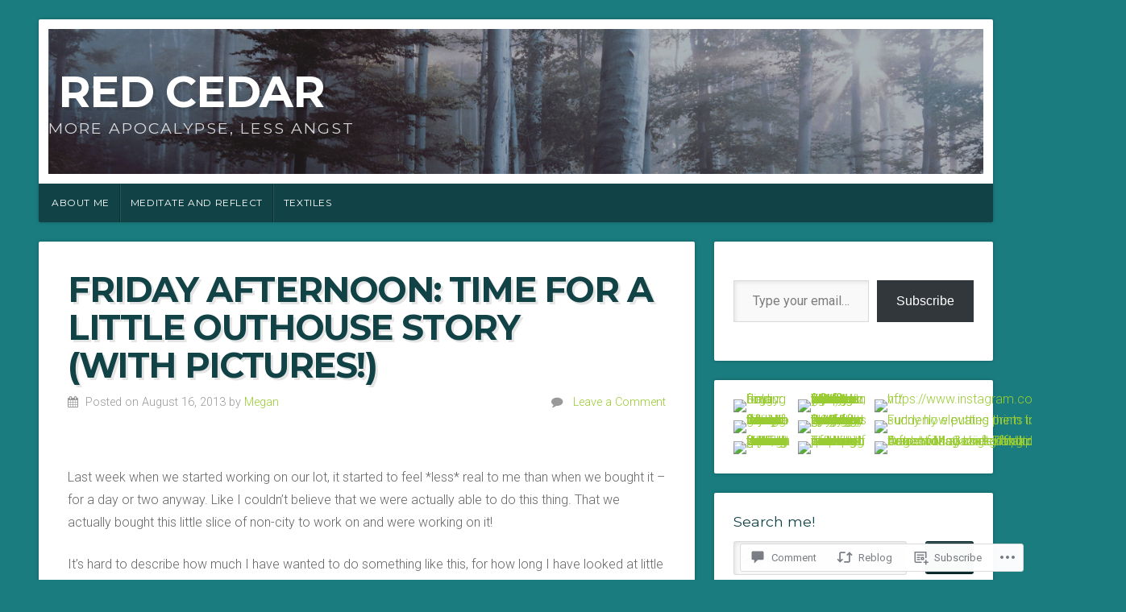

--- FILE ---
content_type: text/html; charset=UTF-8
request_url: https://red-cedar.ca/2013/08/16/friday-afternoon-time-for-a-little-outhouse-story-with-pictures/
body_size: 29774
content:
<!DOCTYPE html>

<html class="no-js" lang="en">

<head>

<meta charset="UTF-8">

<meta name="viewport" content="width=device-width, initial-scale=1">

<link rel="profile" href="http://gmpg.org/xfn/11">
<link rel="pingback" href="https://red-cedar.ca/xmlrpc.php">

<title>Friday afternoon: Time for a little outhouse story (with pictures!) &#8211; Red Cedar</title>
<meta name='robots' content='max-image-preview:large' />

<!-- Async WordPress.com Remote Login -->
<script id="wpcom_remote_login_js">
var wpcom_remote_login_extra_auth = '';
function wpcom_remote_login_remove_dom_node_id( element_id ) {
	var dom_node = document.getElementById( element_id );
	if ( dom_node ) { dom_node.parentNode.removeChild( dom_node ); }
}
function wpcom_remote_login_remove_dom_node_classes( class_name ) {
	var dom_nodes = document.querySelectorAll( '.' + class_name );
	for ( var i = 0; i < dom_nodes.length; i++ ) {
		dom_nodes[ i ].parentNode.removeChild( dom_nodes[ i ] );
	}
}
function wpcom_remote_login_final_cleanup() {
	wpcom_remote_login_remove_dom_node_classes( "wpcom_remote_login_msg" );
	wpcom_remote_login_remove_dom_node_id( "wpcom_remote_login_key" );
	wpcom_remote_login_remove_dom_node_id( "wpcom_remote_login_validate" );
	wpcom_remote_login_remove_dom_node_id( "wpcom_remote_login_js" );
	wpcom_remote_login_remove_dom_node_id( "wpcom_request_access_iframe" );
	wpcom_remote_login_remove_dom_node_id( "wpcom_request_access_styles" );
}

// Watch for messages back from the remote login
window.addEventListener( "message", function( e ) {
	if ( e.origin === "https://r-login.wordpress.com" ) {
		var data = {};
		try {
			data = JSON.parse( e.data );
		} catch( e ) {
			wpcom_remote_login_final_cleanup();
			return;
		}

		if ( data.msg === 'LOGIN' ) {
			// Clean up the login check iframe
			wpcom_remote_login_remove_dom_node_id( "wpcom_remote_login_key" );

			var id_regex = new RegExp( /^[0-9]+$/ );
			var token_regex = new RegExp( /^.*|.*|.*$/ );
			if (
				token_regex.test( data.token )
				&& id_regex.test( data.wpcomid )
			) {
				// We have everything we need to ask for a login
				var script = document.createElement( "script" );
				script.setAttribute( "id", "wpcom_remote_login_validate" );
				script.src = '/remote-login.php?wpcom_remote_login=validate'
					+ '&wpcomid=' + data.wpcomid
					+ '&token=' + encodeURIComponent( data.token )
					+ '&host=' + window.location.protocol
					+ '//' + window.location.hostname
					+ '&postid=7042'
					+ '&is_singular=1';
				document.body.appendChild( script );
			}

			return;
		}

		// Safari ITP, not logged in, so redirect
		if ( data.msg === 'LOGIN-REDIRECT' ) {
			window.location = 'https://wordpress.com/log-in?redirect_to=' + window.location.href;
			return;
		}

		// Safari ITP, storage access failed, remove the request
		if ( data.msg === 'LOGIN-REMOVE' ) {
			var css_zap = 'html { -webkit-transition: margin-top 1s; transition: margin-top 1s; } /* 9001 */ html { margin-top: 0 !important; } * html body { margin-top: 0 !important; } @media screen and ( max-width: 782px ) { html { margin-top: 0 !important; } * html body { margin-top: 0 !important; } }';
			var style_zap = document.createElement( 'style' );
			style_zap.type = 'text/css';
			style_zap.appendChild( document.createTextNode( css_zap ) );
			document.body.appendChild( style_zap );

			var e = document.getElementById( 'wpcom_request_access_iframe' );
			e.parentNode.removeChild( e );

			document.cookie = 'wordpress_com_login_access=denied; path=/; max-age=31536000';

			return;
		}

		// Safari ITP
		if ( data.msg === 'REQUEST_ACCESS' ) {
			console.log( 'request access: safari' );

			// Check ITP iframe enable/disable knob
			if ( wpcom_remote_login_extra_auth !== 'safari_itp_iframe' ) {
				return;
			}

			// If we are in a "private window" there is no ITP.
			var private_window = false;
			try {
				var opendb = window.openDatabase( null, null, null, null );
			} catch( e ) {
				private_window = true;
			}

			if ( private_window ) {
				console.log( 'private window' );
				return;
			}

			var iframe = document.createElement( 'iframe' );
			iframe.id = 'wpcom_request_access_iframe';
			iframe.setAttribute( 'scrolling', 'no' );
			iframe.setAttribute( 'sandbox', 'allow-storage-access-by-user-activation allow-scripts allow-same-origin allow-top-navigation-by-user-activation' );
			iframe.src = 'https://r-login.wordpress.com/remote-login.php?wpcom_remote_login=request_access&origin=' + encodeURIComponent( data.origin ) + '&wpcomid=' + encodeURIComponent( data.wpcomid );

			var css = 'html { -webkit-transition: margin-top 1s; transition: margin-top 1s; } /* 9001 */ html { margin-top: 46px !important; } * html body { margin-top: 46px !important; } @media screen and ( max-width: 660px ) { html { margin-top: 71px !important; } * html body { margin-top: 71px !important; } #wpcom_request_access_iframe { display: block; height: 71px !important; } } #wpcom_request_access_iframe { border: 0px; height: 46px; position: fixed; top: 0; left: 0; width: 100%; min-width: 100%; z-index: 99999; background: #23282d; } ';

			var style = document.createElement( 'style' );
			style.type = 'text/css';
			style.id = 'wpcom_request_access_styles';
			style.appendChild( document.createTextNode( css ) );
			document.body.appendChild( style );

			document.body.appendChild( iframe );
		}

		if ( data.msg === 'DONE' ) {
			wpcom_remote_login_final_cleanup();
		}
	}
}, false );

// Inject the remote login iframe after the page has had a chance to load
// more critical resources
window.addEventListener( "DOMContentLoaded", function( e ) {
	var iframe = document.createElement( "iframe" );
	iframe.style.display = "none";
	iframe.setAttribute( "scrolling", "no" );
	iframe.setAttribute( "id", "wpcom_remote_login_key" );
	iframe.src = "https://r-login.wordpress.com/remote-login.php"
		+ "?wpcom_remote_login=key"
		+ "&origin=aHR0cHM6Ly9yZWQtY2VkYXIuY2E%3D"
		+ "&wpcomid=16624153"
		+ "&time=" + Math.floor( Date.now() / 1000 );
	document.body.appendChild( iframe );
}, false );
</script>
<link rel='dns-prefetch' href='//s0.wp.com' />
<link rel='dns-prefetch' href='//widgets.wp.com' />
<link rel='dns-prefetch' href='//fonts-api.wp.com' />
<link rel="alternate" type="application/rss+xml" title="Red Cedar &raquo; Feed" href="https://red-cedar.ca/feed/" />
<link rel="alternate" type="application/rss+xml" title="Red Cedar &raquo; Comments Feed" href="https://red-cedar.ca/comments/feed/" />
<link rel="alternate" type="application/rss+xml" title="Red Cedar &raquo; Friday afternoon: Time for a little outhouse story (with&nbsp;pictures!) Comments Feed" href="https://red-cedar.ca/2013/08/16/friday-afternoon-time-for-a-little-outhouse-story-with-pictures/feed/" />
	<script type="text/javascript">
		/* <![CDATA[ */
		function addLoadEvent(func) {
			var oldonload = window.onload;
			if (typeof window.onload != 'function') {
				window.onload = func;
			} else {
				window.onload = function () {
					oldonload();
					func();
				}
			}
		}
		/* ]]> */
	</script>
	<link crossorigin='anonymous' rel='stylesheet' id='all-css-0-1' href='/_static/??-eJxtzEkKgDAQRNELGZs4EDfiWUJsxMzYHby+RARB3BQ8KD6cWZgUGSNDKCL7su2RwCJnbdxjCCnVWYtHggO9ZlxFTsQftYaogf+k3x2+4Vv1voRZqrHvpkHJwV5glDTa&cssminify=yes' type='text/css' media='all' />
<style id='wp-emoji-styles-inline-css'>

	img.wp-smiley, img.emoji {
		display: inline !important;
		border: none !important;
		box-shadow: none !important;
		height: 1em !important;
		width: 1em !important;
		margin: 0 0.07em !important;
		vertical-align: -0.1em !important;
		background: none !important;
		padding: 0 !important;
	}
/*# sourceURL=wp-emoji-styles-inline-css */
</style>
<link crossorigin='anonymous' rel='stylesheet' id='all-css-2-1' href='/wp-content/plugins/gutenberg-core/v22.4.0/build/styles/block-library/style.min.css?m=1768935615i&cssminify=yes' type='text/css' media='all' />
<style id='wp-block-library-inline-css'>
.has-text-align-justify {
	text-align:justify;
}
.has-text-align-justify{text-align:justify;}

/*# sourceURL=wp-block-library-inline-css */
</style><style id='wp-block-details-inline-css'>
.wp-block-details{box-sizing:border-box}.wp-block-details summary{cursor:pointer}
/*# sourceURL=https://s0.wp.com/wp-content/plugins/gutenberg-core/v22.4.0/build/styles/block-library/details/style.min.css */
</style>
<style id='wp-block-archives-inline-css'>
.wp-block-archives{box-sizing:border-box}.wp-block-archives-dropdown label{display:block}
/*# sourceURL=https://s0.wp.com/wp-content/plugins/gutenberg-core/v22.4.0/build/styles/block-library/archives/style.min.css */
</style>
<style id='wp-block-categories-inline-css'>
.wp-block-categories{box-sizing:border-box}.wp-block-categories.alignleft{margin-right:2em}.wp-block-categories.alignright{margin-left:2em}.wp-block-categories.wp-block-categories-dropdown.aligncenter{text-align:center}.wp-block-categories .wp-block-categories__label:not(.screen-reader-text){display:block;width:100%}
/*# sourceURL=https://s0.wp.com/wp-content/plugins/gutenberg-core/v22.4.0/build/styles/block-library/categories/style.min.css */
</style>
<style id='global-styles-inline-css'>
:root{--wp--preset--aspect-ratio--square: 1;--wp--preset--aspect-ratio--4-3: 4/3;--wp--preset--aspect-ratio--3-4: 3/4;--wp--preset--aspect-ratio--3-2: 3/2;--wp--preset--aspect-ratio--2-3: 2/3;--wp--preset--aspect-ratio--16-9: 16/9;--wp--preset--aspect-ratio--9-16: 9/16;--wp--preset--color--black: #000000;--wp--preset--color--cyan-bluish-gray: #abb8c3;--wp--preset--color--white: #ffffff;--wp--preset--color--pale-pink: #f78da7;--wp--preset--color--vivid-red: #cf2e2e;--wp--preset--color--luminous-vivid-orange: #ff6900;--wp--preset--color--luminous-vivid-amber: #fcb900;--wp--preset--color--light-green-cyan: #7bdcb5;--wp--preset--color--vivid-green-cyan: #00d084;--wp--preset--color--pale-cyan-blue: #8ed1fc;--wp--preset--color--vivid-cyan-blue: #0693e3;--wp--preset--color--vivid-purple: #9b51e0;--wp--preset--gradient--vivid-cyan-blue-to-vivid-purple: linear-gradient(135deg,rgb(6,147,227) 0%,rgb(155,81,224) 100%);--wp--preset--gradient--light-green-cyan-to-vivid-green-cyan: linear-gradient(135deg,rgb(122,220,180) 0%,rgb(0,208,130) 100%);--wp--preset--gradient--luminous-vivid-amber-to-luminous-vivid-orange: linear-gradient(135deg,rgb(252,185,0) 0%,rgb(255,105,0) 100%);--wp--preset--gradient--luminous-vivid-orange-to-vivid-red: linear-gradient(135deg,rgb(255,105,0) 0%,rgb(207,46,46) 100%);--wp--preset--gradient--very-light-gray-to-cyan-bluish-gray: linear-gradient(135deg,rgb(238,238,238) 0%,rgb(169,184,195) 100%);--wp--preset--gradient--cool-to-warm-spectrum: linear-gradient(135deg,rgb(74,234,220) 0%,rgb(151,120,209) 20%,rgb(207,42,186) 40%,rgb(238,44,130) 60%,rgb(251,105,98) 80%,rgb(254,248,76) 100%);--wp--preset--gradient--blush-light-purple: linear-gradient(135deg,rgb(255,206,236) 0%,rgb(152,150,240) 100%);--wp--preset--gradient--blush-bordeaux: linear-gradient(135deg,rgb(254,205,165) 0%,rgb(254,45,45) 50%,rgb(107,0,62) 100%);--wp--preset--gradient--luminous-dusk: linear-gradient(135deg,rgb(255,203,112) 0%,rgb(199,81,192) 50%,rgb(65,88,208) 100%);--wp--preset--gradient--pale-ocean: linear-gradient(135deg,rgb(255,245,203) 0%,rgb(182,227,212) 50%,rgb(51,167,181) 100%);--wp--preset--gradient--electric-grass: linear-gradient(135deg,rgb(202,248,128) 0%,rgb(113,206,126) 100%);--wp--preset--gradient--midnight: linear-gradient(135deg,rgb(2,3,129) 0%,rgb(40,116,252) 100%);--wp--preset--font-size--small: 13px;--wp--preset--font-size--medium: 20px;--wp--preset--font-size--large: 36px;--wp--preset--font-size--x-large: 42px;--wp--preset--font-family--albert-sans: 'Albert Sans', sans-serif;--wp--preset--font-family--alegreya: Alegreya, serif;--wp--preset--font-family--arvo: Arvo, serif;--wp--preset--font-family--bodoni-moda: 'Bodoni Moda', serif;--wp--preset--font-family--bricolage-grotesque: 'Bricolage Grotesque', sans-serif;--wp--preset--font-family--cabin: Cabin, sans-serif;--wp--preset--font-family--chivo: Chivo, sans-serif;--wp--preset--font-family--commissioner: Commissioner, sans-serif;--wp--preset--font-family--cormorant: Cormorant, serif;--wp--preset--font-family--courier-prime: 'Courier Prime', monospace;--wp--preset--font-family--crimson-pro: 'Crimson Pro', serif;--wp--preset--font-family--dm-mono: 'DM Mono', monospace;--wp--preset--font-family--dm-sans: 'DM Sans', sans-serif;--wp--preset--font-family--dm-serif-display: 'DM Serif Display', serif;--wp--preset--font-family--domine: Domine, serif;--wp--preset--font-family--eb-garamond: 'EB Garamond', serif;--wp--preset--font-family--epilogue: Epilogue, sans-serif;--wp--preset--font-family--fahkwang: Fahkwang, sans-serif;--wp--preset--font-family--figtree: Figtree, sans-serif;--wp--preset--font-family--fira-sans: 'Fira Sans', sans-serif;--wp--preset--font-family--fjalla-one: 'Fjalla One', sans-serif;--wp--preset--font-family--fraunces: Fraunces, serif;--wp--preset--font-family--gabarito: Gabarito, system-ui;--wp--preset--font-family--ibm-plex-mono: 'IBM Plex Mono', monospace;--wp--preset--font-family--ibm-plex-sans: 'IBM Plex Sans', sans-serif;--wp--preset--font-family--ibarra-real-nova: 'Ibarra Real Nova', serif;--wp--preset--font-family--instrument-serif: 'Instrument Serif', serif;--wp--preset--font-family--inter: Inter, sans-serif;--wp--preset--font-family--josefin-sans: 'Josefin Sans', sans-serif;--wp--preset--font-family--jost: Jost, sans-serif;--wp--preset--font-family--libre-baskerville: 'Libre Baskerville', serif;--wp--preset--font-family--libre-franklin: 'Libre Franklin', sans-serif;--wp--preset--font-family--literata: Literata, serif;--wp--preset--font-family--lora: Lora, serif;--wp--preset--font-family--merriweather: Merriweather, serif;--wp--preset--font-family--montserrat: Montserrat, sans-serif;--wp--preset--font-family--newsreader: Newsreader, serif;--wp--preset--font-family--noto-sans-mono: 'Noto Sans Mono', sans-serif;--wp--preset--font-family--nunito: Nunito, sans-serif;--wp--preset--font-family--open-sans: 'Open Sans', sans-serif;--wp--preset--font-family--overpass: Overpass, sans-serif;--wp--preset--font-family--pt-serif: 'PT Serif', serif;--wp--preset--font-family--petrona: Petrona, serif;--wp--preset--font-family--piazzolla: Piazzolla, serif;--wp--preset--font-family--playfair-display: 'Playfair Display', serif;--wp--preset--font-family--plus-jakarta-sans: 'Plus Jakarta Sans', sans-serif;--wp--preset--font-family--poppins: Poppins, sans-serif;--wp--preset--font-family--raleway: Raleway, sans-serif;--wp--preset--font-family--roboto: Roboto, sans-serif;--wp--preset--font-family--roboto-slab: 'Roboto Slab', serif;--wp--preset--font-family--rubik: Rubik, sans-serif;--wp--preset--font-family--rufina: Rufina, serif;--wp--preset--font-family--sora: Sora, sans-serif;--wp--preset--font-family--source-sans-3: 'Source Sans 3', sans-serif;--wp--preset--font-family--source-serif-4: 'Source Serif 4', serif;--wp--preset--font-family--space-mono: 'Space Mono', monospace;--wp--preset--font-family--syne: Syne, sans-serif;--wp--preset--font-family--texturina: Texturina, serif;--wp--preset--font-family--urbanist: Urbanist, sans-serif;--wp--preset--font-family--work-sans: 'Work Sans', sans-serif;--wp--preset--spacing--20: 0.44rem;--wp--preset--spacing--30: 0.67rem;--wp--preset--spacing--40: 1rem;--wp--preset--spacing--50: 1.5rem;--wp--preset--spacing--60: 2.25rem;--wp--preset--spacing--70: 3.38rem;--wp--preset--spacing--80: 5.06rem;--wp--preset--shadow--natural: 6px 6px 9px rgba(0, 0, 0, 0.2);--wp--preset--shadow--deep: 12px 12px 50px rgba(0, 0, 0, 0.4);--wp--preset--shadow--sharp: 6px 6px 0px rgba(0, 0, 0, 0.2);--wp--preset--shadow--outlined: 6px 6px 0px -3px rgb(255, 255, 255), 6px 6px rgb(0, 0, 0);--wp--preset--shadow--crisp: 6px 6px 0px rgb(0, 0, 0);}:where(body) { margin: 0; }:where(.is-layout-flex){gap: 0.5em;}:where(.is-layout-grid){gap: 0.5em;}body .is-layout-flex{display: flex;}.is-layout-flex{flex-wrap: wrap;align-items: center;}.is-layout-flex > :is(*, div){margin: 0;}body .is-layout-grid{display: grid;}.is-layout-grid > :is(*, div){margin: 0;}body{padding-top: 0px;padding-right: 0px;padding-bottom: 0px;padding-left: 0px;}:root :where(.wp-element-button, .wp-block-button__link){background-color: #32373c;border-width: 0;color: #fff;font-family: inherit;font-size: inherit;font-style: inherit;font-weight: inherit;letter-spacing: inherit;line-height: inherit;padding-top: calc(0.667em + 2px);padding-right: calc(1.333em + 2px);padding-bottom: calc(0.667em + 2px);padding-left: calc(1.333em + 2px);text-decoration: none;text-transform: inherit;}.has-black-color{color: var(--wp--preset--color--black) !important;}.has-cyan-bluish-gray-color{color: var(--wp--preset--color--cyan-bluish-gray) !important;}.has-white-color{color: var(--wp--preset--color--white) !important;}.has-pale-pink-color{color: var(--wp--preset--color--pale-pink) !important;}.has-vivid-red-color{color: var(--wp--preset--color--vivid-red) !important;}.has-luminous-vivid-orange-color{color: var(--wp--preset--color--luminous-vivid-orange) !important;}.has-luminous-vivid-amber-color{color: var(--wp--preset--color--luminous-vivid-amber) !important;}.has-light-green-cyan-color{color: var(--wp--preset--color--light-green-cyan) !important;}.has-vivid-green-cyan-color{color: var(--wp--preset--color--vivid-green-cyan) !important;}.has-pale-cyan-blue-color{color: var(--wp--preset--color--pale-cyan-blue) !important;}.has-vivid-cyan-blue-color{color: var(--wp--preset--color--vivid-cyan-blue) !important;}.has-vivid-purple-color{color: var(--wp--preset--color--vivid-purple) !important;}.has-black-background-color{background-color: var(--wp--preset--color--black) !important;}.has-cyan-bluish-gray-background-color{background-color: var(--wp--preset--color--cyan-bluish-gray) !important;}.has-white-background-color{background-color: var(--wp--preset--color--white) !important;}.has-pale-pink-background-color{background-color: var(--wp--preset--color--pale-pink) !important;}.has-vivid-red-background-color{background-color: var(--wp--preset--color--vivid-red) !important;}.has-luminous-vivid-orange-background-color{background-color: var(--wp--preset--color--luminous-vivid-orange) !important;}.has-luminous-vivid-amber-background-color{background-color: var(--wp--preset--color--luminous-vivid-amber) !important;}.has-light-green-cyan-background-color{background-color: var(--wp--preset--color--light-green-cyan) !important;}.has-vivid-green-cyan-background-color{background-color: var(--wp--preset--color--vivid-green-cyan) !important;}.has-pale-cyan-blue-background-color{background-color: var(--wp--preset--color--pale-cyan-blue) !important;}.has-vivid-cyan-blue-background-color{background-color: var(--wp--preset--color--vivid-cyan-blue) !important;}.has-vivid-purple-background-color{background-color: var(--wp--preset--color--vivid-purple) !important;}.has-black-border-color{border-color: var(--wp--preset--color--black) !important;}.has-cyan-bluish-gray-border-color{border-color: var(--wp--preset--color--cyan-bluish-gray) !important;}.has-white-border-color{border-color: var(--wp--preset--color--white) !important;}.has-pale-pink-border-color{border-color: var(--wp--preset--color--pale-pink) !important;}.has-vivid-red-border-color{border-color: var(--wp--preset--color--vivid-red) !important;}.has-luminous-vivid-orange-border-color{border-color: var(--wp--preset--color--luminous-vivid-orange) !important;}.has-luminous-vivid-amber-border-color{border-color: var(--wp--preset--color--luminous-vivid-amber) !important;}.has-light-green-cyan-border-color{border-color: var(--wp--preset--color--light-green-cyan) !important;}.has-vivid-green-cyan-border-color{border-color: var(--wp--preset--color--vivid-green-cyan) !important;}.has-pale-cyan-blue-border-color{border-color: var(--wp--preset--color--pale-cyan-blue) !important;}.has-vivid-cyan-blue-border-color{border-color: var(--wp--preset--color--vivid-cyan-blue) !important;}.has-vivid-purple-border-color{border-color: var(--wp--preset--color--vivid-purple) !important;}.has-vivid-cyan-blue-to-vivid-purple-gradient-background{background: var(--wp--preset--gradient--vivid-cyan-blue-to-vivid-purple) !important;}.has-light-green-cyan-to-vivid-green-cyan-gradient-background{background: var(--wp--preset--gradient--light-green-cyan-to-vivid-green-cyan) !important;}.has-luminous-vivid-amber-to-luminous-vivid-orange-gradient-background{background: var(--wp--preset--gradient--luminous-vivid-amber-to-luminous-vivid-orange) !important;}.has-luminous-vivid-orange-to-vivid-red-gradient-background{background: var(--wp--preset--gradient--luminous-vivid-orange-to-vivid-red) !important;}.has-very-light-gray-to-cyan-bluish-gray-gradient-background{background: var(--wp--preset--gradient--very-light-gray-to-cyan-bluish-gray) !important;}.has-cool-to-warm-spectrum-gradient-background{background: var(--wp--preset--gradient--cool-to-warm-spectrum) !important;}.has-blush-light-purple-gradient-background{background: var(--wp--preset--gradient--blush-light-purple) !important;}.has-blush-bordeaux-gradient-background{background: var(--wp--preset--gradient--blush-bordeaux) !important;}.has-luminous-dusk-gradient-background{background: var(--wp--preset--gradient--luminous-dusk) !important;}.has-pale-ocean-gradient-background{background: var(--wp--preset--gradient--pale-ocean) !important;}.has-electric-grass-gradient-background{background: var(--wp--preset--gradient--electric-grass) !important;}.has-midnight-gradient-background{background: var(--wp--preset--gradient--midnight) !important;}.has-small-font-size{font-size: var(--wp--preset--font-size--small) !important;}.has-medium-font-size{font-size: var(--wp--preset--font-size--medium) !important;}.has-large-font-size{font-size: var(--wp--preset--font-size--large) !important;}.has-x-large-font-size{font-size: var(--wp--preset--font-size--x-large) !important;}.has-albert-sans-font-family{font-family: var(--wp--preset--font-family--albert-sans) !important;}.has-alegreya-font-family{font-family: var(--wp--preset--font-family--alegreya) !important;}.has-arvo-font-family{font-family: var(--wp--preset--font-family--arvo) !important;}.has-bodoni-moda-font-family{font-family: var(--wp--preset--font-family--bodoni-moda) !important;}.has-bricolage-grotesque-font-family{font-family: var(--wp--preset--font-family--bricolage-grotesque) !important;}.has-cabin-font-family{font-family: var(--wp--preset--font-family--cabin) !important;}.has-chivo-font-family{font-family: var(--wp--preset--font-family--chivo) !important;}.has-commissioner-font-family{font-family: var(--wp--preset--font-family--commissioner) !important;}.has-cormorant-font-family{font-family: var(--wp--preset--font-family--cormorant) !important;}.has-courier-prime-font-family{font-family: var(--wp--preset--font-family--courier-prime) !important;}.has-crimson-pro-font-family{font-family: var(--wp--preset--font-family--crimson-pro) !important;}.has-dm-mono-font-family{font-family: var(--wp--preset--font-family--dm-mono) !important;}.has-dm-sans-font-family{font-family: var(--wp--preset--font-family--dm-sans) !important;}.has-dm-serif-display-font-family{font-family: var(--wp--preset--font-family--dm-serif-display) !important;}.has-domine-font-family{font-family: var(--wp--preset--font-family--domine) !important;}.has-eb-garamond-font-family{font-family: var(--wp--preset--font-family--eb-garamond) !important;}.has-epilogue-font-family{font-family: var(--wp--preset--font-family--epilogue) !important;}.has-fahkwang-font-family{font-family: var(--wp--preset--font-family--fahkwang) !important;}.has-figtree-font-family{font-family: var(--wp--preset--font-family--figtree) !important;}.has-fira-sans-font-family{font-family: var(--wp--preset--font-family--fira-sans) !important;}.has-fjalla-one-font-family{font-family: var(--wp--preset--font-family--fjalla-one) !important;}.has-fraunces-font-family{font-family: var(--wp--preset--font-family--fraunces) !important;}.has-gabarito-font-family{font-family: var(--wp--preset--font-family--gabarito) !important;}.has-ibm-plex-mono-font-family{font-family: var(--wp--preset--font-family--ibm-plex-mono) !important;}.has-ibm-plex-sans-font-family{font-family: var(--wp--preset--font-family--ibm-plex-sans) !important;}.has-ibarra-real-nova-font-family{font-family: var(--wp--preset--font-family--ibarra-real-nova) !important;}.has-instrument-serif-font-family{font-family: var(--wp--preset--font-family--instrument-serif) !important;}.has-inter-font-family{font-family: var(--wp--preset--font-family--inter) !important;}.has-josefin-sans-font-family{font-family: var(--wp--preset--font-family--josefin-sans) !important;}.has-jost-font-family{font-family: var(--wp--preset--font-family--jost) !important;}.has-libre-baskerville-font-family{font-family: var(--wp--preset--font-family--libre-baskerville) !important;}.has-libre-franklin-font-family{font-family: var(--wp--preset--font-family--libre-franklin) !important;}.has-literata-font-family{font-family: var(--wp--preset--font-family--literata) !important;}.has-lora-font-family{font-family: var(--wp--preset--font-family--lora) !important;}.has-merriweather-font-family{font-family: var(--wp--preset--font-family--merriweather) !important;}.has-montserrat-font-family{font-family: var(--wp--preset--font-family--montserrat) !important;}.has-newsreader-font-family{font-family: var(--wp--preset--font-family--newsreader) !important;}.has-noto-sans-mono-font-family{font-family: var(--wp--preset--font-family--noto-sans-mono) !important;}.has-nunito-font-family{font-family: var(--wp--preset--font-family--nunito) !important;}.has-open-sans-font-family{font-family: var(--wp--preset--font-family--open-sans) !important;}.has-overpass-font-family{font-family: var(--wp--preset--font-family--overpass) !important;}.has-pt-serif-font-family{font-family: var(--wp--preset--font-family--pt-serif) !important;}.has-petrona-font-family{font-family: var(--wp--preset--font-family--petrona) !important;}.has-piazzolla-font-family{font-family: var(--wp--preset--font-family--piazzolla) !important;}.has-playfair-display-font-family{font-family: var(--wp--preset--font-family--playfair-display) !important;}.has-plus-jakarta-sans-font-family{font-family: var(--wp--preset--font-family--plus-jakarta-sans) !important;}.has-poppins-font-family{font-family: var(--wp--preset--font-family--poppins) !important;}.has-raleway-font-family{font-family: var(--wp--preset--font-family--raleway) !important;}.has-roboto-font-family{font-family: var(--wp--preset--font-family--roboto) !important;}.has-roboto-slab-font-family{font-family: var(--wp--preset--font-family--roboto-slab) !important;}.has-rubik-font-family{font-family: var(--wp--preset--font-family--rubik) !important;}.has-rufina-font-family{font-family: var(--wp--preset--font-family--rufina) !important;}.has-sora-font-family{font-family: var(--wp--preset--font-family--sora) !important;}.has-source-sans-3-font-family{font-family: var(--wp--preset--font-family--source-sans-3) !important;}.has-source-serif-4-font-family{font-family: var(--wp--preset--font-family--source-serif-4) !important;}.has-space-mono-font-family{font-family: var(--wp--preset--font-family--space-mono) !important;}.has-syne-font-family{font-family: var(--wp--preset--font-family--syne) !important;}.has-texturina-font-family{font-family: var(--wp--preset--font-family--texturina) !important;}.has-urbanist-font-family{font-family: var(--wp--preset--font-family--urbanist) !important;}.has-work-sans-font-family{font-family: var(--wp--preset--font-family--work-sans) !important;}
/*# sourceURL=global-styles-inline-css */
</style>

<style id='classic-theme-styles-inline-css'>
.wp-block-button__link{background-color:#32373c;border-radius:9999px;box-shadow:none;color:#fff;font-size:1.125em;padding:calc(.667em + 2px) calc(1.333em + 2px);text-decoration:none}.wp-block-file__button{background:#32373c;color:#fff}.wp-block-accordion-heading{margin:0}.wp-block-accordion-heading__toggle{background-color:inherit!important;color:inherit!important}.wp-block-accordion-heading__toggle:not(:focus-visible){outline:none}.wp-block-accordion-heading__toggle:focus,.wp-block-accordion-heading__toggle:hover{background-color:inherit!important;border:none;box-shadow:none;color:inherit;padding:var(--wp--preset--spacing--20,1em) 0;text-decoration:none}.wp-block-accordion-heading__toggle:focus-visible{outline:auto;outline-offset:0}
/*# sourceURL=/wp-content/plugins/gutenberg-core/v22.4.0/build/styles/block-library/classic.min.css */
</style>
<link crossorigin='anonymous' rel='stylesheet' id='all-css-4-1' href='/_static/??-eJx9jskOwjAMRH+IYPblgPgUlMWClDqJYqf9fVxVXABxseSZefbAWIzPSTAJUDOlb/eYGHyuqDoVK6AJwhAt9kgaW3rmBfzGxqKMca5UZDY6KTYy8lCQ/3EdSrH+aVSaT8wGUM7pbd4GTCFXsE0yWZHovzDg6sG12AcYsDp9reLUmT/3qcyVLuvj4bRd7fbnTfcCmvdj7g==&cssminify=yes' type='text/css' media='all' />
<link rel='stylesheet' id='verbum-gutenberg-css-css' href='https://widgets.wp.com/verbum-block-editor/block-editor.css?ver=1738686361' media='all' />
<link crossorigin='anonymous' rel='stylesheet' id='all-css-6-1' href='/_static/??-eJyVy1EKgCAMANALZVOi+orOYrHIcCptIt0+qQNE/+9BSWqNQTAIyI6EDOlEcpkgWMmn9cByeWxX5ga+cWVvUBQX9+9tlShbkCM9b6bJDJ3u9WhMf9y7xj88&cssminify=yes' type='text/css' media='all' />
<link rel='stylesheet' id='natural-fonts-css' href='https://fonts-api.wp.com/css?family=Montserrat%3A400%2C700%7CRoboto%3A400%2C300italic%2C300%2C500%2C400italic%2C500italic%2C700%2C700italic%7CMerriweather%3A400%2C700%2C300%2C900%7CRoboto+Slab%3A400%2C700%2C300%2C100&#038;subset=latin%2Clatin-ext' media='all' />
<link crossorigin='anonymous' rel='stylesheet' id='all-css-8-1' href='/_static/??-eJzTLy/QTc7PK0nNK9HPLdUtyClNz8wr1i9KTcrJTwcy0/WTi5G5ekCujj52Temp+bo5+cmJJZn5eSgc3bScxMwikFb7XFtDE1NLExMLc0OTLACohS2q&cssminify=yes' type='text/css' media='all' />
<link crossorigin='anonymous' rel='stylesheet' id='print-css-9-1' href='/wp-content/mu-plugins/global-print/global-print.css?m=1465851035i&cssminify=yes' type='text/css' media='print' />
<style id='jetpack-global-styles-frontend-style-inline-css'>
:root { --font-headings: unset; --font-base: unset; --font-headings-default: -apple-system,BlinkMacSystemFont,"Segoe UI",Roboto,Oxygen-Sans,Ubuntu,Cantarell,"Helvetica Neue",sans-serif; --font-base-default: -apple-system,BlinkMacSystemFont,"Segoe UI",Roboto,Oxygen-Sans,Ubuntu,Cantarell,"Helvetica Neue",sans-serif;}
/*# sourceURL=jetpack-global-styles-frontend-style-inline-css */
</style>
<link crossorigin='anonymous' rel='stylesheet' id='all-css-12-1' href='/_static/??-eJyNjcEKwjAQRH/IuFRT6kX8FNkmS5K6yQY3Qfx7bfEiXrwM82B4A49qnJRGpUHupnIPqSgs1Cq624chi6zhO5OCRryTR++fW00l7J3qDv43XVNxoOISsmEJol/wY2uR8vs3WggsM/I6uOTzMI3Hw8lOg11eUT1JKA==&cssminify=yes' type='text/css' media='all' />
<script type="text/javascript" id="jetpack_related-posts-js-extra">
/* <![CDATA[ */
var related_posts_js_options = {"post_heading":"h4"};
//# sourceURL=jetpack_related-posts-js-extra
/* ]]> */
</script>
<script type="text/javascript" id="wpcom-actionbar-placeholder-js-extra">
/* <![CDATA[ */
var actionbardata = {"siteID":"16624153","postID":"7042","siteURL":"https://red-cedar.ca","xhrURL":"https://red-cedar.ca/wp-admin/admin-ajax.php","nonce":"ff911a081a","isLoggedIn":"","statusMessage":"","subsEmailDefault":"instantly","proxyScriptUrl":"https://s0.wp.com/wp-content/js/wpcom-proxy-request.js?m=1513050504i&amp;ver=20211021","shortlink":"https://wp.me/p17KHv-1PA","i18n":{"followedText":"New posts from this site will now appear in your \u003Ca href=\"https://wordpress.com/reader\"\u003EReader\u003C/a\u003E","foldBar":"Collapse this bar","unfoldBar":"Expand this bar","shortLinkCopied":"Shortlink copied to clipboard."}};
//# sourceURL=wpcom-actionbar-placeholder-js-extra
/* ]]> */
</script>
<script type="text/javascript" id="jetpack-mu-wpcom-settings-js-before">
/* <![CDATA[ */
var JETPACK_MU_WPCOM_SETTINGS = {"assetsUrl":"https://s0.wp.com/wp-content/mu-plugins/jetpack-mu-wpcom-plugin/moon/jetpack_vendor/automattic/jetpack-mu-wpcom/src/build/"};
//# sourceURL=jetpack-mu-wpcom-settings-js-before
/* ]]> */
</script>
<script crossorigin='anonymous' type='text/javascript'  src='/_static/??-eJyVj9sKwkAMRH/INSpUn8Rnv0Jqm9qsezPJevl7t1JBQUGfwjBzZghckmliUAwKPpvk8oGCgEVNdXMcNfgYA+woNLDP5FpgdLVia1IUlXc19RSmVibwUmxLxqlJHK+3p1fKXG5RBtOeMvJtPK8FX0PG04HL6Kc17dEXJDF6yh5CrZlrN1T08Yy8faR+hyQn5I6k/x0ZHyGJGhP+zXUOr+KoRS7oxq/nq6qazZaLRWXvHJeifQ=='></script>
<script type="text/javascript" id="rlt-proxy-js-after">
/* <![CDATA[ */
	rltInitialize( {"token":null,"iframeOrigins":["https:\/\/widgets.wp.com"]} );
//# sourceURL=rlt-proxy-js-after
/* ]]> */
</script>
<link rel="EditURI" type="application/rsd+xml" title="RSD" href="https://meganeliza.wordpress.com/xmlrpc.php?rsd" />
<meta name="generator" content="WordPress.com" />
<link rel="canonical" href="https://red-cedar.ca/2013/08/16/friday-afternoon-time-for-a-little-outhouse-story-with-pictures/" />
<link rel='shortlink' href='https://wp.me/p17KHv-1PA' />
<link rel="alternate" type="application/json+oembed" href="https://public-api.wordpress.com/oembed/?format=json&amp;url=https%3A%2F%2Fred-cedar.ca%2F2013%2F08%2F16%2Ffriday-afternoon-time-for-a-little-outhouse-story-with-pictures%2F&amp;for=wpcom-auto-discovery" /><link rel="alternate" type="application/xml+oembed" href="https://public-api.wordpress.com/oembed/?format=xml&amp;url=https%3A%2F%2Fred-cedar.ca%2F2013%2F08%2F16%2Ffriday-afternoon-time-for-a-little-outhouse-story-with-pictures%2F&amp;for=wpcom-auto-discovery" />
<!-- Jetpack Open Graph Tags -->
<meta property="og:type" content="article" />
<meta property="og:title" content="Friday afternoon: Time for a little outhouse story (with pictures!)" />
<meta property="og:url" content="https://red-cedar.ca/2013/08/16/friday-afternoon-time-for-a-little-outhouse-story-with-pictures/" />
<meta property="og:description" content="Last week when we started working on our lot, it started to feel *less* real to me than when we bought it &#8211; for a day or two anyway. Like I couldn&#8217;t believe that we were actually able t…" />
<meta property="article:published_time" content="2013-08-16T22:43:20+00:00" />
<meta property="article:modified_time" content="2013-08-16T23:05:27+00:00" />
<meta property="og:site_name" content="Red Cedar" />
<meta property="og:image" content="https://red-cedar.ca/wp-content/uploads/2013/08/outhouse1.jpg" />
<meta property="og:image:alt" content="" />
<meta property="og:locale" content="en_US" />
<meta property="article:publisher" content="https://www.facebook.com/WordPresscom" />
<meta name="twitter:creator" content="@slipp3ryf1sh" />
<meta name="twitter:text:title" content="Friday afternoon: Time for a little outhouse story (with&nbsp;pictures!)" />
<meta name="twitter:image" content="https://red-cedar.ca/wp-content/uploads/2013/08/outhouse1.jpg?w=144" />
<meta name="twitter:card" content="summary" />

<!-- End Jetpack Open Graph Tags -->
<link rel='openid.server' href='https://red-cedar.ca/?openidserver=1' />
<link rel='openid.delegate' href='https://red-cedar.ca/' />
<link rel="search" type="application/opensearchdescription+xml" href="https://red-cedar.ca/osd.xml" title="Red Cedar" />
<link rel="search" type="application/opensearchdescription+xml" href="https://s1.wp.com/opensearch.xml" title="WordPress.com" />
<meta name="theme-color" content="#1a7c7f" />
		<style type="text/css">
			.recentcomments a {
				display: inline !important;
				padding: 0 !important;
				margin: 0 !important;
			}

			table.recentcommentsavatartop img.avatar, table.recentcommentsavatarend img.avatar {
				border: 0px;
				margin: 0;
			}

			table.recentcommentsavatartop a, table.recentcommentsavatarend a {
				border: 0px !important;
				background-color: transparent !important;
			}

			td.recentcommentsavatarend, td.recentcommentsavatartop {
				padding: 0px 0px 1px 0px;
				margin: 0px;
			}

			td.recentcommentstextend {
				border: none !important;
				padding: 0px 0px 2px 10px;
			}

			.rtl td.recentcommentstextend {
				padding: 0px 10px 2px 0px;
			}

			td.recentcommentstexttop {
				border: none;
				padding: 0px 0px 0px 10px;
			}

			.rtl td.recentcommentstexttop {
				padding: 0px 10px 0px 0px;
			}
		</style>
		<meta name="description" content="Last week when we started working on our lot, it started to feel *less* real to me than when we bought it - for a day or two anyway. Like I couldn&#039;t believe that we were actually able to do this thing. That we actually bought this little slice of non-city to work on and&hellip;" />
<style type="text/css" id="custom-background-css">
body.custom-background { background-color: #1a7c7f; }
</style>
	<style type="text/css" id="custom-colors-css">	.menu a {
		border-right: 1px solid rgba(0, 0, 0, 0.25);
		text-shadow: none;
	}
	.menu li li a {
		border-top: 1px solid rgba(0, 0, 0, 0.25);
	}
	.menu a:focus, .menu a:hover, .menu a:active {
		background: rgba(0, 0, 0, 0.25);
	}
	.menu li.sfHover:hover {
		background: rgba(0, 0, 0, 0.25);
	}
}
#navigation .menu li.sfHover:hover a,
			#navigation .menu li.sfHover:hover a:hover { color: #ffffff;}
.menu li li a,
			.menu li li a:link { color: #FFFFFF;}
#navigation .menu li.sfHover .sub-menu li a { color: #FFFFFF;}
#navigation .menu li .current_page_item a,
			#navigation .menu li .current_page_item a:hover,
			#navigation .menu li .current-menu-item a,
			#navigation .menu li .current-menu-item a:hover,
			#navigation .menu li .current-cat a,
			#navigation .menu li .current-cat a:hover { color: #ffffff;}
#navigation .menu li.current-menu-ancestor a,
			#navigation .menu li.current_page_ancestor a,
			#navigation .menu .current_page_item ul li a:hover,
			#navigation .menu .current-menu-item ul li a:hover,
			#navigation .menu .current-menu-ancestor ul li a:hover,
			#navigation .menu .current_page_ancestor ul li a:hover,
			#navigation .menu .current-menu-ancestor ul .current_page_item a,
			#navigation .menu .current_page_ancestor ul .current-menu-item a,
			#navigation .menu .current-cat ul li a:hover { color: #FFFFFF;}
a.button { color: #FFFFFF;}
a.button:hover, .reply a:hover, #searchsubmit:hover, #prevLink a:hover, #nextLink a:hover, .more-link:hover, #submit:hover, #comments #respond input#submit:hover, .container .gform_wrapper input.button:hover { color: #FFFFFF;}
.sf-arrows .sf-with-ul:after { border-top-color: #FFFFFF;}
#navigation .menu a { color: #FFFFFF;}
a.button, .reply a, #searchsubmit, #prevLink a, #nextLink a, .more-link, #submit, #comments #respond input#submit, .container .gform_wrapper input.button { border-color: #000000;}
a.button, .reply a, #searchsubmit, #prevLink a, #nextLink a, .more-link, #submit, #comments #respond input#submit, .container .gform_wrapper input.button { border-color: rgba( 0, 0, 0, 0.25 );}
body { background-color: #1a7c7f;}
#comments #respond input#submit:hover,
			#navigation,
			#nextLink a:hover,
			#prevLink a:hover,
			#searchsubmit:hover,
			#submit:hover,
			.container .gform_wrapper input.button:hover,
			.menu ul.children,
			.menu ul.sub-menu,
			.more-link:hover,
			.reply a:hover,
			a.button:hover { background-color: #114246;}
a.button,
			.reply a,
			#searchsubmit,
			#prevLink a,
			#nextLink a,
			.more-link,
			#submit,
			#comments #respond input#submit,
			.container .gform_wrapper input.button { background-color: #0B2E31;}
h1, h2, h3, h4, h5, h6 { color: #114246;}
h1 a, h2 a, h3 a, h4 a, h5 a, h6 a, h1 a:link, h2 a:link, h3 a:link, h4 a:link, h5 a:link, h6 a:link, h1 a:visited, h2 a:visited, h3 a:visited, h4 a:visited, h5 a:visited, h6 a:visited { color: #114246;}
#header .site-description { color: #FFFFFF;}
.natural-header-inactive #header .site-title a { color: #FFFFFF;}
a, .widget ul.menu li a { color: #870F19;}
a:focus, a:hover, a:active { color: #6E0C14;}
h1 a:hover, h2 a:hover, h3 a:hover, h4 a:hover, h5 a:hover, h6 a:hover, h1 a:focus, h2 a:focus, h3 a:focus, h4 a:focus, h5 a:focus, h6 a:focus, h1 a:active, h2 a:active, h3 a:active, h4 a:active, h5 a:active, h6 a:active { color: #6E0C14;}
.flex-control-nav li a.flex-active,
			.flex-control-nav li.flex-active a { border-top-color: #870f19;}
</style>
<link rel="icon" href="https://red-cedar.ca/wp-content/uploads/2021/06/cropped-oi000082.jpg?w=32" sizes="32x32" />
<link rel="icon" href="https://red-cedar.ca/wp-content/uploads/2021/06/cropped-oi000082.jpg?w=192" sizes="192x192" />
<link rel="apple-touch-icon" href="https://red-cedar.ca/wp-content/uploads/2021/06/cropped-oi000082.jpg?w=180" />
<meta name="msapplication-TileImage" content="https://red-cedar.ca/wp-content/uploads/2021/06/cropped-oi000082.jpg?w=270" />

<style id='jetpack-block-subscriptions-inline-css'>
.is-style-compact .is-not-subscriber .wp-block-button__link,.is-style-compact .is-not-subscriber .wp-block-jetpack-subscriptions__button{border-end-start-radius:0!important;border-start-start-radius:0!important;margin-inline-start:0!important}.is-style-compact .is-not-subscriber .components-text-control__input,.is-style-compact .is-not-subscriber p#subscribe-email input[type=email]{border-end-end-radius:0!important;border-start-end-radius:0!important}.is-style-compact:not(.wp-block-jetpack-subscriptions__use-newline) .components-text-control__input{border-inline-end-width:0!important}.wp-block-jetpack-subscriptions.wp-block-jetpack-subscriptions__supports-newline .wp-block-jetpack-subscriptions__form-container{display:flex;flex-direction:column}.wp-block-jetpack-subscriptions.wp-block-jetpack-subscriptions__supports-newline:not(.wp-block-jetpack-subscriptions__use-newline) .is-not-subscriber .wp-block-jetpack-subscriptions__form-elements{align-items:flex-start;display:flex}.wp-block-jetpack-subscriptions.wp-block-jetpack-subscriptions__supports-newline:not(.wp-block-jetpack-subscriptions__use-newline) p#subscribe-submit{display:flex;justify-content:center}.wp-block-jetpack-subscriptions.wp-block-jetpack-subscriptions__supports-newline .wp-block-jetpack-subscriptions__form .wp-block-jetpack-subscriptions__button,.wp-block-jetpack-subscriptions.wp-block-jetpack-subscriptions__supports-newline .wp-block-jetpack-subscriptions__form .wp-block-jetpack-subscriptions__textfield .components-text-control__input,.wp-block-jetpack-subscriptions.wp-block-jetpack-subscriptions__supports-newline .wp-block-jetpack-subscriptions__form button,.wp-block-jetpack-subscriptions.wp-block-jetpack-subscriptions__supports-newline .wp-block-jetpack-subscriptions__form input[type=email],.wp-block-jetpack-subscriptions.wp-block-jetpack-subscriptions__supports-newline form .wp-block-jetpack-subscriptions__button,.wp-block-jetpack-subscriptions.wp-block-jetpack-subscriptions__supports-newline form .wp-block-jetpack-subscriptions__textfield .components-text-control__input,.wp-block-jetpack-subscriptions.wp-block-jetpack-subscriptions__supports-newline form button,.wp-block-jetpack-subscriptions.wp-block-jetpack-subscriptions__supports-newline form input[type=email]{box-sizing:border-box;cursor:pointer;line-height:1.3;min-width:auto!important;white-space:nowrap!important}.wp-block-jetpack-subscriptions.wp-block-jetpack-subscriptions__supports-newline .wp-block-jetpack-subscriptions__form input[type=email]::placeholder,.wp-block-jetpack-subscriptions.wp-block-jetpack-subscriptions__supports-newline .wp-block-jetpack-subscriptions__form input[type=email]:disabled,.wp-block-jetpack-subscriptions.wp-block-jetpack-subscriptions__supports-newline form input[type=email]::placeholder,.wp-block-jetpack-subscriptions.wp-block-jetpack-subscriptions__supports-newline form input[type=email]:disabled{color:currentColor;opacity:.5}.wp-block-jetpack-subscriptions.wp-block-jetpack-subscriptions__supports-newline .wp-block-jetpack-subscriptions__form .wp-block-jetpack-subscriptions__button,.wp-block-jetpack-subscriptions.wp-block-jetpack-subscriptions__supports-newline .wp-block-jetpack-subscriptions__form button,.wp-block-jetpack-subscriptions.wp-block-jetpack-subscriptions__supports-newline form .wp-block-jetpack-subscriptions__button,.wp-block-jetpack-subscriptions.wp-block-jetpack-subscriptions__supports-newline form button{border-color:#0000;border-style:solid}.wp-block-jetpack-subscriptions.wp-block-jetpack-subscriptions__supports-newline .wp-block-jetpack-subscriptions__form .wp-block-jetpack-subscriptions__textfield,.wp-block-jetpack-subscriptions.wp-block-jetpack-subscriptions__supports-newline .wp-block-jetpack-subscriptions__form p#subscribe-email,.wp-block-jetpack-subscriptions.wp-block-jetpack-subscriptions__supports-newline form .wp-block-jetpack-subscriptions__textfield,.wp-block-jetpack-subscriptions.wp-block-jetpack-subscriptions__supports-newline form p#subscribe-email{background:#0000;flex-grow:1}.wp-block-jetpack-subscriptions.wp-block-jetpack-subscriptions__supports-newline .wp-block-jetpack-subscriptions__form .wp-block-jetpack-subscriptions__textfield .components-base-control__field,.wp-block-jetpack-subscriptions.wp-block-jetpack-subscriptions__supports-newline .wp-block-jetpack-subscriptions__form .wp-block-jetpack-subscriptions__textfield .components-text-control__input,.wp-block-jetpack-subscriptions.wp-block-jetpack-subscriptions__supports-newline .wp-block-jetpack-subscriptions__form .wp-block-jetpack-subscriptions__textfield input[type=email],.wp-block-jetpack-subscriptions.wp-block-jetpack-subscriptions__supports-newline .wp-block-jetpack-subscriptions__form p#subscribe-email .components-base-control__field,.wp-block-jetpack-subscriptions.wp-block-jetpack-subscriptions__supports-newline .wp-block-jetpack-subscriptions__form p#subscribe-email .components-text-control__input,.wp-block-jetpack-subscriptions.wp-block-jetpack-subscriptions__supports-newline .wp-block-jetpack-subscriptions__form p#subscribe-email input[type=email],.wp-block-jetpack-subscriptions.wp-block-jetpack-subscriptions__supports-newline form .wp-block-jetpack-subscriptions__textfield .components-base-control__field,.wp-block-jetpack-subscriptions.wp-block-jetpack-subscriptions__supports-newline form .wp-block-jetpack-subscriptions__textfield .components-text-control__input,.wp-block-jetpack-subscriptions.wp-block-jetpack-subscriptions__supports-newline form .wp-block-jetpack-subscriptions__textfield input[type=email],.wp-block-jetpack-subscriptions.wp-block-jetpack-subscriptions__supports-newline form p#subscribe-email .components-base-control__field,.wp-block-jetpack-subscriptions.wp-block-jetpack-subscriptions__supports-newline form p#subscribe-email .components-text-control__input,.wp-block-jetpack-subscriptions.wp-block-jetpack-subscriptions__supports-newline form p#subscribe-email input[type=email]{height:auto;margin:0;width:100%}.wp-block-jetpack-subscriptions.wp-block-jetpack-subscriptions__supports-newline .wp-block-jetpack-subscriptions__form p#subscribe-email,.wp-block-jetpack-subscriptions.wp-block-jetpack-subscriptions__supports-newline .wp-block-jetpack-subscriptions__form p#subscribe-submit,.wp-block-jetpack-subscriptions.wp-block-jetpack-subscriptions__supports-newline form p#subscribe-email,.wp-block-jetpack-subscriptions.wp-block-jetpack-subscriptions__supports-newline form p#subscribe-submit{line-height:0;margin:0;padding:0}.wp-block-jetpack-subscriptions.wp-block-jetpack-subscriptions__supports-newline.wp-block-jetpack-subscriptions__show-subs .wp-block-jetpack-subscriptions__subscount{font-size:16px;margin:8px 0;text-align:end}.wp-block-jetpack-subscriptions.wp-block-jetpack-subscriptions__supports-newline.wp-block-jetpack-subscriptions__use-newline .wp-block-jetpack-subscriptions__form-elements{display:block}.wp-block-jetpack-subscriptions.wp-block-jetpack-subscriptions__supports-newline.wp-block-jetpack-subscriptions__use-newline .wp-block-jetpack-subscriptions__button,.wp-block-jetpack-subscriptions.wp-block-jetpack-subscriptions__supports-newline.wp-block-jetpack-subscriptions__use-newline button{display:inline-block;max-width:100%}.wp-block-jetpack-subscriptions.wp-block-jetpack-subscriptions__supports-newline.wp-block-jetpack-subscriptions__use-newline .wp-block-jetpack-subscriptions__subscount{text-align:start}#subscribe-submit.is-link{text-align:center;width:auto!important}#subscribe-submit.is-link a{margin-left:0!important;margin-top:0!important;width:auto!important}@keyframes jetpack-memberships_button__spinner-animation{to{transform:rotate(1turn)}}.jetpack-memberships-spinner{display:none;height:1em;margin:0 0 0 5px;width:1em}.jetpack-memberships-spinner svg{height:100%;margin-bottom:-2px;width:100%}.jetpack-memberships-spinner-rotating{animation:jetpack-memberships_button__spinner-animation .75s linear infinite;transform-origin:center}.is-loading .jetpack-memberships-spinner{display:inline-block}body.jetpack-memberships-modal-open{overflow:hidden}dialog.jetpack-memberships-modal{opacity:1}dialog.jetpack-memberships-modal,dialog.jetpack-memberships-modal iframe{background:#0000;border:0;bottom:0;box-shadow:none;height:100%;left:0;margin:0;padding:0;position:fixed;right:0;top:0;width:100%}dialog.jetpack-memberships-modal::backdrop{background-color:#000;opacity:.7;transition:opacity .2s ease-out}dialog.jetpack-memberships-modal.is-loading,dialog.jetpack-memberships-modal.is-loading::backdrop{opacity:0}
/*# sourceURL=/wp-content/mu-plugins/jetpack-plugin/moon/_inc/blocks/subscriptions/view.css?minify=false */
</style>
<style id='jetpack-block-instagram-gallery-inline-css'>
.wp-block-jetpack-instagram-gallery__grid{align-content:stretch;display:flex;flex-direction:row;flex-wrap:wrap;justify-content:flex-start}.wp-block-jetpack-instagram-gallery__grid .wp-block-jetpack-instagram-gallery__grid-post{box-sizing:border-box;display:block;line-height:0;position:relative}.wp-block-jetpack-instagram-gallery__grid img{height:auto;width:100%}.wp-block-jetpack-instagram-gallery__grid-columns-1 .wp-block-jetpack-instagram-gallery__grid-post{width:100%}.wp-block-jetpack-instagram-gallery__grid-columns-2 .wp-block-jetpack-instagram-gallery__grid-post{width:50%}.wp-block-jetpack-instagram-gallery__grid-columns-3 .wp-block-jetpack-instagram-gallery__grid-post{width:33.33333%}.wp-block-jetpack-instagram-gallery__grid-columns-4 .wp-block-jetpack-instagram-gallery__grid-post{width:25%}.wp-block-jetpack-instagram-gallery__grid-columns-5 .wp-block-jetpack-instagram-gallery__grid-post{width:20%}.wp-block-jetpack-instagram-gallery__grid-columns-6 .wp-block-jetpack-instagram-gallery__grid-post{width:16.66667%}@media(max-width:600px){.wp-block-jetpack-instagram-gallery__grid.is-stacked-on-mobile .wp-block-jetpack-instagram-gallery__grid-post{width:100%}}@supports(display:grid){.wp-block-jetpack-instagram-gallery__grid{display:grid;grid-gap:10px;grid-auto-columns:1fr}@media(max-width:600px){.wp-block-jetpack-instagram-gallery__grid.is-stacked-on-mobile{display:block}.wp-block-jetpack-instagram-gallery__grid.is-stacked-on-mobile .wp-block-jetpack-instagram-gallery__grid-post{padding:var(--latest-instagram-posts-spacing)}}.wp-block-jetpack-instagram-gallery__grid .wp-block-jetpack-instagram-gallery__grid-post{width:auto}.wp-block-jetpack-instagram-gallery__grid .wp-block-jetpack-instagram-gallery__grid-post img{height:100%;object-fit:cover}.wp-block-jetpack-instagram-gallery__grid-columns-1{grid-template-columns:repeat(1,1fr)}.wp-block-jetpack-instagram-gallery__grid-columns-2{grid-template-columns:repeat(2,1fr)}.wp-block-jetpack-instagram-gallery__grid-columns-3{grid-template-columns:repeat(3,1fr)}.wp-block-jetpack-instagram-gallery__grid-columns-4{grid-template-columns:repeat(4,1fr)}.wp-block-jetpack-instagram-gallery__grid-columns-5{grid-template-columns:repeat(5,1fr)}.wp-block-jetpack-instagram-gallery__grid-columns-6{grid-template-columns:repeat(6,1fr)}}@supports(object-fit:cover){.wp-block-jetpack-instagram-gallery__grid-post img{height:100%;object-fit:cover}}
/*# sourceURL=/wp-content/mu-plugins/jetpack-plugin/moon/_inc/blocks/instagram-gallery/view.css?minify=false */
</style>
</head>

<body class="wp-singular post-template-default single single-post postid-7042 single-format-standard custom-background wp-theme-premiumnatural customizer-styles-applied natural-header-active natural-singular natural-sidebar-active natural-shop-sidebar-inactive natural-relative-text natural-logo-left natural-header-text jetpack-reblog-enabled custom-colors">

<!-- BEGIN #wrap -->
<div id="wrap">

	<!-- BEGIN .container -->
	<div class="container clearfix">

		<!-- BEGIN #header -->
		<div id="header" class="radius-full">

			<!-- BEGIN .row -->
			<div class="row">

				
					<div id="custom-header" class="radius-top">

						<div class="header-img background-cover"
													 style="background-image: url(https://s0.wp.com/wp-content/themes/premium/natural/images/natural-default-header.jpg);">

							
<div id="masthead">

	
	
		<div id="site-info">

			
			<h4 class="site-title">
				<a href="https://red-cedar.ca/" rel="home">Red Cedar</a>
			</h4>

			<p class="site-description">
				More apocalypse, less angst			</p>

		
		</div>

	
</div>

						</div>

					</div>

				
			<!-- END .row -->
			</div>

			<!-- BEGIN .row -->
			<div class="row">

				<!-- BEGIN #navigation -->
				<nav id="navigation" class="navigation-main
									radius-bottom
					" role="navigation">

					<p class="menu-toggle"><span>Menu</span></p>

					<div class="menu-container"><ul id="menu-top-row" class="menu"><li id="menu-item-9953" class="menu-item menu-item-type-post_type menu-item-object-page menu-item-9953"><a href="https://red-cedar.ca/about/">About Me</a></li>
<li id="menu-item-11527" class="menu-item menu-item-type-post_type menu-item-object-page menu-item-11527"><a href="https://red-cedar.ca/meditate-and-reflect/">Meditate and reflect</a></li>
<li id="menu-item-11528" class="menu-item menu-item-type-post_type menu-item-object-page menu-item-11528"><a href="https://red-cedar.ca/this-is-a-test-page/">Textiles</a></li>
</ul></div>
					
				<!-- END #navigation -->
				</nav>

			<!-- END .row -->
			</div>

		<!-- END #header -->
		</div>

<!-- BEGIN .post class -->
<div class="post-7042 post type-post status-publish format-standard hentry category-me" id="post-7042">

	<!-- BEGIN .row -->
	<div class="row">

		
			<!-- BEGIN .eleven columns -->
			<div class="eleven columns">

				<!-- BEGIN .postarea -->
				<div class="postarea clearfix">

					

<h1 class="headline">Friday afternoon: Time for a little outhouse story (with&nbsp;pictures!)</h1>

	<div class="post-author">

		<p class="align-left">

			
			<span class="organic-meta-post-date"><i class="fa fa-calendar"></i>Posted on August 16, 2013 </span>
			<span class="organic-meta-post-author">by <a href="https://red-cedar.ca/author/meganeliza/" title="Posts by Megan" rel="author">Megan</a></span>

		</p>

		<p class="align-right">
			<i class="fa fa-comment"></i>
			<a href="https://red-cedar.ca/2013/08/16/friday-afternoon-time-for-a-little-outhouse-story-with-pictures/#comments">
				Leave a Comment			</a>
		</p>

	</div>

	
<div class="cs-rating pd-rating" id="pd_rating_holder_3755954_post_7042"></div><br/><p>Last week when we started working on our lot, it started to feel *less* real to me than when we bought it &#8211; for a day or two anyway. Like I couldn&#8217;t believe that we were actually able to do this thing. That we actually bought this little slice of non-city to work on and were working on it!</p>
<p>It&#8217;s hard to describe how much I have wanted to do something like this, for how long I have looked at little properties and thought about a piece of land that could be ours, for just a little cabin and a quiet place to go to. I think the desire has been with me for all of my thirties and half of my twenties &#8211; growing alongside my years spent in the &#8220;big city&#8221;. For as much as I love my East Vancouver neighbourhood, and the downtown in which I work &#8211; I also love solitude and quiet and peace and calm and away. It&#8217;s what propelled me to try living on the Sunshine Coast for four years until the commute almost killed me. It&#8217;s why I work on my little oasis in the city &#8211; the garden and studio &#8211; to provide a breathing space in between tightly packed houses.</p>
<p>Over dinner last night we met with our land partners and discussed what to do next. Burn the big pile, finish the outhouse, look into the permit-process. But mostly I just want to make a space to put up a tent, so I can be there whenever I want &#8212; so I have a place to make mine even if it is just a little flat ground beneath the trees. This place deeply satisfies the itch that I have wanted to scratch all these years &#8211; I can imagine creating times both social and solitudinous &#8211; once we get our first living spaces in place.</p>
<p>And so, having waxed rhapsodic for a moment &#8211; I bring you some pictures of our very first (and most urgent) building: The OUTHOUSE (not yet finished but we got a good start on it).</p>
<p><img style="line-height:1.7;" alt="" src="https://red-cedar.ca/wp-content/uploads/2013/08/outhouse1.jpg?w=698" /></p>
<p>This hole was dug by our backhoe and is much larger than it looks in the picture. It is also close to seven feet deep. We will never fill this hole. Even my father approved. It is a very good hole.</p>
<p><img alt="" src="https://red-cedar.ca/wp-content/uploads/2013/08/outhouse1a.jpg?w=698" /></p>
<p>Because the hole was so big, we had to build a very big platform (8&#215;8) to cover it. This is Brian and Will holding the platform base up so I could measure the rough heights our posts would have to be. Since our lot is pretty sloped, everything has to be on stilts.<br />
<img alt="" src="https://red-cedar.ca/wp-content/uploads/2013/08/outhouse2.jpg?w=698" /></p>
<p>The posts were made from logs we cut on our land, put onto leveled concrete pads and stabilized with a &#8220;y&#8221; formation. It looks a bit flimsy, but it&#8217;s really very sturdy.</p>
<p><img alt="" src="https://red-cedar.ca/wp-content/uploads/2013/08/outhouse3.jpg?w=698" /></p>
<p>Will did so much work getting the platform level that he left it up to Brian and I to hammer down the floor. We still need to cover it with plywood to make sure there are no cracks for smells to leach up through. Also we need to cover up below the base so that the hole is well and truly sealed off from animals and things.</p>
<p><img style="line-height:1.7;" alt="" src="https://red-cedar.ca/wp-content/uploads/2013/08/outhouse4.jpg?w=698" /></p>
<p>After the platform was finished, Brian and Will selected logs to make the outhouse structure from. Obviously 8&#215;8 is way too big for an outhouse, so we determined that the structure would be comprised of an enclosed outhouse, with a washing area outside, and a rainwater collection system to the side of it. I left at this point to go to Keremeos and buy fruit.</p>
<p><img alt="" src="https://red-cedar.ca/wp-content/uploads/2013/08/ouhouse5.jpg?w=698" /></p>
<p>The view from the platform! if there weren&#8217;t all those trees in the way, you could see the lake.</p>
<p><img class="aligncenter" alt="" src="https://red-cedar.ca/wp-content/uploads/2013/08/outhouse6.jpg?w=698" /></p>
<p>When I returned a few hours later, the framing for the main outhouse and structure was finished, as was the outhouse bench. Again, we need plywood to cover the bench, plus some metal sheathing where the hole is so we don&#8217;t get bad smells leaching into the wood.<br />
<img class="aligncenter" alt="" src="https://red-cedar.ca/wp-content/uploads/2013/08/outhouse8.jpg?w=698" /></p>
<p>This is where things were when we left them. Next we have to:</p>
<ul>
<li>Put down plywood flooring</li>
<li>Nail shiplap to the outside of the outhouse structure and then paint/stain it.</li>
<li>Cover the bottom of the platform</li>
<li>Create some ventilation from the hole</li>
<li>Sheath the hole with ducting and finish seat</li>
<li>Build a door for the outhouse</li>
<li>Put up the roofing material</li>
<li>Put up some guttering and install the rain barrel</li>
<li>Build a table/shelf to hold a wash basin, put up a clothes line</li>
</ul>
<p>Quite a lot for a simple outhouse! But I&#8217;m confident we can get it done before winter since I&#8217;ve got two trips planned in September already. If all goes well, we&#8217;ll have a rudimentary woodshed up as well.</p>
<p>Then the big burn in December!</p>
<p>Then we get to start the rest &#8211; main cabin, tent platforms, storage shed etc. As I said, I will be happy once I have a place to sleep on the land, but first a place to shit. Indeed.</p>
<div id="jp-post-flair" class="sharedaddy sd-rating-enabled sd-like-enabled sd-sharing-enabled"><div class="sharedaddy sd-sharing-enabled"><div class="robots-nocontent sd-block sd-social sd-social-icon-text sd-sharing"><h3 class="sd-title">Share this:</h3><div class="sd-content"><ul><li class="share-facebook"><a rel="nofollow noopener noreferrer"
				data-shared="sharing-facebook-7042"
				class="share-facebook sd-button share-icon"
				href="https://red-cedar.ca/2013/08/16/friday-afternoon-time-for-a-little-outhouse-story-with-pictures/?share=facebook"
				target="_blank"
				aria-labelledby="sharing-facebook-7042"
				>
				<span id="sharing-facebook-7042" hidden>Share on Facebook (Opens in new window)</span>
				<span>Facebook</span>
			</a></li><li class="share-reddit"><a rel="nofollow noopener noreferrer"
				data-shared="sharing-reddit-7042"
				class="share-reddit sd-button share-icon"
				href="https://red-cedar.ca/2013/08/16/friday-afternoon-time-for-a-little-outhouse-story-with-pictures/?share=reddit"
				target="_blank"
				aria-labelledby="sharing-reddit-7042"
				>
				<span id="sharing-reddit-7042" hidden>Share on Reddit (Opens in new window)</span>
				<span>Reddit</span>
			</a></li><li class="share-jetpack-whatsapp"><a rel="nofollow noopener noreferrer"
				data-shared="sharing-whatsapp-7042"
				class="share-jetpack-whatsapp sd-button share-icon"
				href="https://red-cedar.ca/2013/08/16/friday-afternoon-time-for-a-little-outhouse-story-with-pictures/?share=jetpack-whatsapp"
				target="_blank"
				aria-labelledby="sharing-whatsapp-7042"
				>
				<span id="sharing-whatsapp-7042" hidden>Share on WhatsApp (Opens in new window)</span>
				<span>WhatsApp</span>
			</a></li><li class="share-twitter"><a rel="nofollow noopener noreferrer"
				data-shared="sharing-twitter-7042"
				class="share-twitter sd-button share-icon"
				href="https://red-cedar.ca/2013/08/16/friday-afternoon-time-for-a-little-outhouse-story-with-pictures/?share=twitter"
				target="_blank"
				aria-labelledby="sharing-twitter-7042"
				>
				<span id="sharing-twitter-7042" hidden>Share on X (Opens in new window)</span>
				<span>X</span>
			</a></li><li class="share-email"><a rel="nofollow noopener noreferrer"
				data-shared="sharing-email-7042"
				class="share-email sd-button share-icon"
				href="mailto:?subject=%5BShared%20Post%5D%20Friday%20afternoon%3A%20Time%20for%20a%20little%20outhouse%20story%20%28with%20pictures%21%29&#038;body=https%3A%2F%2Fred-cedar.ca%2F2013%2F08%2F16%2Ffriday-afternoon-time-for-a-little-outhouse-story-with-pictures%2F&#038;share=email"
				target="_blank"
				aria-labelledby="sharing-email-7042"
				data-email-share-error-title="Do you have email set up?" data-email-share-error-text="If you&#039;re having problems sharing via email, you might not have email set up for your browser. You may need to create a new email yourself." data-email-share-nonce="bbec08a574" data-email-share-track-url="https://red-cedar.ca/2013/08/16/friday-afternoon-time-for-a-little-outhouse-story-with-pictures/?share=email">
				<span id="sharing-email-7042" hidden>Email a link to a friend (Opens in new window)</span>
				<span>Email</span>
			</a></li><li class="share-print"><a rel="nofollow noopener noreferrer"
				data-shared="sharing-print-7042"
				class="share-print sd-button share-icon"
				href="https://red-cedar.ca/2013/08/16/friday-afternoon-time-for-a-little-outhouse-story-with-pictures/#print?share=print"
				target="_blank"
				aria-labelledby="sharing-print-7042"
				>
				<span id="sharing-print-7042" hidden>Print (Opens in new window)</span>
				<span>Print</span>
			</a></li><li class="share-end"></li></ul></div></div></div><div class='sharedaddy sd-block sd-like jetpack-likes-widget-wrapper jetpack-likes-widget-unloaded' id='like-post-wrapper-16624153-7042-6974f8968cac1' data-src='//widgets.wp.com/likes/index.html?ver=20260124#blog_id=16624153&amp;post_id=7042&amp;origin=meganeliza.wordpress.com&amp;obj_id=16624153-7042-6974f8968cac1&amp;domain=red-cedar.ca' data-name='like-post-frame-16624153-7042-6974f8968cac1' data-title='Like or Reblog'><div class='likes-widget-placeholder post-likes-widget-placeholder' style='height: 55px;'><span class='button'><span>Like</span></span> <span class='loading'>Loading...</span></div><span class='sd-text-color'></span><a class='sd-link-color'></a></div>
<div id='jp-relatedposts' class='jp-relatedposts' >
	
</div></div>


	<!-- BEGIN .post-meta -->
	<div class="post-meta radius-full">

		<p>
			<i class="fa fa-reorder"></i>Category: <a href="https://red-cedar.ca/category/me/" rel="category tag">Me</a>		</p>

	<!-- END .post-meta -->
	</div>

	
<!-- BEGIN .post-navigation -->
<div class="post-navigation">
	<div class="previous-post">&larr; <a href="https://red-cedar.ca/2013/08/14/link-lake-lot-before-and-after-pictures/" rel="prev">Link Lake Lot: Before and After&nbsp;Pictures</a> </div>
	<div class="next-post"><a href="https://red-cedar.ca/2013/08/27/cube-unsquared-an-aesthetic-office-project/" rel="next">Cube-unsquared: An aesthetic office&nbsp;project</a> &rarr;</div>

<!-- END .post-navigation -->
</div>


	<div id="comments">
	
	
	
		<div id="respond" class="comment-respond">
		<h3 id="reply-title" class="comment-reply-title">Leave a comment <small><a rel="nofollow" id="cancel-comment-reply-link" href="/2013/08/16/friday-afternoon-time-for-a-little-outhouse-story-with-pictures/#respond" style="display:none;">Cancel reply</a></small></h3><form action="https://red-cedar.ca/wp-comments-post.php" method="post" id="commentform" class="comment-form">


<div class="comment-form__verbum transparent"></div><div class="verbum-form-meta"><input type='hidden' name='comment_post_ID' value='7042' id='comment_post_ID' />
<input type='hidden' name='comment_parent' id='comment_parent' value='0' />

			<input type="hidden" name="highlander_comment_nonce" id="highlander_comment_nonce" value="4231a0d240" />
			<input type="hidden" name="verbum_show_subscription_modal" value="" /></div><p style="display: none;"><input type="hidden" id="akismet_comment_nonce" name="akismet_comment_nonce" value="591a3e87de" /></p><p style="display: none !important;" class="akismet-fields-container" data-prefix="ak_"><label>&#916;<textarea name="ak_hp_textarea" cols="45" rows="8" maxlength="100"></textarea></label><input type="hidden" id="ak_js_1" name="ak_js" value="120"/><script type="text/javascript">
/* <![CDATA[ */
document.getElementById( "ak_js_1" ).setAttribute( "value", ( new Date() ).getTime() );
/* ]]> */
</script>
</p></form>	</div><!-- #respond -->
	
</div><!-- #comments -->


				<!-- END .postarea -->
				</div>

			<!-- END .eleven columns -->
			</div>

			<!-- BEGIN .five columns -->
			<div class="five columns">

				

	<div class="sidebar">
		<div id="block-3" class="widget widget_block">	<div class="wp-block-jetpack-subscriptions__supports-newline wp-block-jetpack-subscriptions">
		<div class="wp-block-jetpack-subscriptions__container is-not-subscriber">
							<form
					action="https://wordpress.com/email-subscriptions"
					method="post"
					accept-charset="utf-8"
					data-blog="16624153"
					data-post_access_level="everybody"
					data-subscriber_email=""
					id="subscribe-blog"
				>
					<div class="wp-block-jetpack-subscriptions__form-elements">
												<p id="subscribe-email">
							<label
								id="subscribe-field-label"
								for="subscribe-field"
								class="screen-reader-text"
							>
								Type your email…							</label>
							<input
									required="required"
									type="email"
									name="email"
									autocomplete="email"
									class="no-border-radius "
									style="font-size: 16px;padding: 15px 23px 15px 23px;border-radius: 0px;border-width: 1px;"
									placeholder="Type your email…"
									value=""
									id="subscribe-field"
									title="Please fill in this field."
								/>						</p>
												<p id="subscribe-submit"
													>
							<input type="hidden" name="action" value="subscribe"/>
							<input type="hidden" name="blog_id" value="16624153"/>
							<input type="hidden" name="source" value="https://red-cedar.ca/2013/08/16/friday-afternoon-time-for-a-little-outhouse-story-with-pictures/"/>
							<input type="hidden" name="sub-type" value="subscribe-block"/>
							<input type="hidden" name="app_source" value=""/>
							<input type="hidden" name="redirect_fragment" value="subscribe-blog"/>
							<input type="hidden" name="lang" value="en"/>
							<input type="hidden" id="_wpnonce" name="_wpnonce" value="be26933ca4" /><input type="hidden" name="_wp_http_referer" value="/2013/08/16/friday-afternoon-time-for-a-little-outhouse-story-with-pictures/" /><input type="hidden" name="post_id" value="7042"/>							<button type="submit"
																	class="wp-block-button__link no-border-radius"
																									style="font-size: 16px;padding: 15px 23px 15px 23px;margin: 0; margin-left: 10px;border-radius: 0px;border-width: 1px;"
																name="jetpack_subscriptions_widget"
							>
								Subscribe							</button>
						</p>
					</div>
				</form>
								</div>
	</div>
	</div><div id="block-4" class="widget widget_block">		<div class="wp-block-jetpack-instagram-gallery wp-block-jetpack-instagram-gallery__grid wp-block-jetpack-instagram-gallery__grid-columns-3 is-stacked-on-mobile" style="grid-gap: 10px; --latest-instagram-posts-spacing: 10px;">
					<a
				class="wp-block-jetpack-instagram-gallery__grid-post"
				href="https://www.instagram.com/p/DTvZmSjDyVv/"
				rel="noopener noreferrer"
				target="_blank"
			>
				<img
					alt="Finding colour on a foggy day!"
					src="https://scontent-iad3-2.cdninstagram.com/v/t51.82787-15/619658324_18548502136011689_7420432522495262049_n.jpg?stp=dst-jpg_e35_tt6&#038;_nc_cat=105&#038;ccb=7-5&#038;_nc_sid=18de74&#038;efg=eyJlZmdfdGFnIjoiQ0FST1VTRUxfSVRFTS5iZXN0X2ltYWdlX3VybGdlbi5DMyJ9&#038;_nc_ohc=bgEvFXTFrq8Q7kNvwHMHkTU&#038;_nc_oc=AdkN95xwX0dFwmAOXbMWDG4MD49ukd0KTvGXq55RMPY0kOfKimMWeBZ7YbH0NtOb6g4&#038;_nc_zt=23&#038;_nc_ht=scontent-iad3-2.cdninstagram.com&#038;edm=ANo9K5cEAAAA&#038;_nc_gid=Lkj3kJ_CvlbB3cZRTr-qKw&#038;oh=00_AfpvLENe_A-fRjYCETJmWJPdZ-72MBCsYCIYYnfmkt0cgg&#038;oe=697AD0E8"
					loading="lazy"
				/>
			</a>
					<a
				class="wp-block-jetpack-instagram-gallery__grid-post"
				href="https://www.instagram.com/p/DTYVF0bgZpP/"
				rel="noopener noreferrer"
				target="_blank"
			>
				<img
					alt="My first two #tarot readings of the year are deeply harmonized with one another. The first reading (on the right) is from the full moon, the one on the left from today. I am clearly on a path with momentum, am not wrong about where I need to go next."
					src="https://scontent-iad3-2.cdninstagram.com/v/t51.82787-15/612124820_18546981001011689_6240101132669542261_n.jpg?stp=dst-jpg_e35_tt6&#038;_nc_cat=106&#038;ccb=7-5&#038;_nc_sid=18de74&#038;efg=eyJlZmdfdGFnIjoiQ0FST1VTRUxfSVRFTS5iZXN0X2ltYWdlX3VybGdlbi5DMyJ9&#038;_nc_ohc=Sp77JMJHhaQQ7kNvwHIbREN&#038;_nc_oc=AdkCkIKPQqt6x0sX4aRmROZztKIeVhhBGTkc7aIFte6X2ekUjaQbKLh7Ty2AQKbuyAw&#038;_nc_zt=23&#038;_nc_ht=scontent-iad3-2.cdninstagram.com&#038;edm=ANo9K5cEAAAA&#038;_nc_gid=Lkj3kJ_CvlbB3cZRTr-qKw&#038;oh=00_Afpx2ZKnCEZ8bAGOVuFWAxECmiYToH7YMA3YoqJ4WB_Vkg&#038;oe=697AAA85"
					loading="lazy"
				/>
			</a>
					<a
				class="wp-block-jetpack-instagram-gallery__grid-post"
				href="https://www.instagram.com/p/DSc31SfFLvf/"
				rel="noopener noreferrer"
				target="_blank"
			>
				<img
					alt="https://www.instagram.com/p/DSc31SfFLvf/"
					src="https://scontent-iad3-2.cdninstagram.com/v/t51.82787-15/602860835_18542943082011689_6496312637478350438_n.heic?stp=dst-jpg_e35_tt6&#038;_nc_cat=111&#038;ccb=7-5&#038;_nc_sid=18de74&#038;efg=eyJlZmdfdGFnIjoiRkVFRC5iZXN0X2ltYWdlX3VybGdlbi5DMyJ9&#038;_nc_ohc=21HX0ChOkDUQ7kNvwEcO22h&#038;_nc_oc=Adm4vIS6bl7BuhJPmvgCXx45R0thvoNgOY2siK4l_9A7WAvYPzcud6mdOMHPaqnKPjY&#038;_nc_zt=23&#038;_nc_ht=scontent-iad3-2.cdninstagram.com&#038;edm=ANo9K5cEAAAA&#038;_nc_gid=Lkj3kJ_CvlbB3cZRTr-qKw&#038;oh=00_AfpqkybOOIB2iepNl5gepErnFD_zwcWeMa5lgHJwmK9Llg&#038;oe=697ABDDE"
					loading="lazy"
				/>
			</a>
					<a
				class="wp-block-jetpack-instagram-gallery__grid-post"
				href="https://www.instagram.com/reel/DSavd4qkqYC/"
				rel="noopener noreferrer"
				target="_blank"
			>
				<img
					alt="Someone on my island was giving away boxes of fabric sample books. I managed to restrain myself to one box.... but I could easily have taken then all if had room and a vision for what to do with them."
					src="https://scontent-iad3-1.cdninstagram.com/v/t51.71878-15/590471462_1418290479883998_3683613544289851024_n.jpg?stp=dst-jpg_e35_tt6&#038;_nc_cat=102&#038;ccb=7-5&#038;_nc_sid=18de74&#038;efg=eyJlZmdfdGFnIjoiQ0xJUFMuYmVzdF9pbWFnZV91cmxnZW4uQzMifQ%3D%3D&#038;_nc_ohc=IUf0Kh-idAcQ7kNvwGefiej&#038;_nc_oc=AdkzLjRyjnFOAAJZ8L5-RzNk8Yo-zls_wRDj8ESCVNs5WqGTE5Yu96VDRoPpDmN24gU&#038;_nc_zt=23&#038;_nc_ht=scontent-iad3-1.cdninstagram.com&#038;edm=ANo9K5cEAAAA&#038;_nc_gid=Lkj3kJ_CvlbB3cZRTr-qKw&#038;oh=00_Afp-xYK9peDzCLLNITdN6M0c5KAtQiYZ3Qylz4-pZfkJIw&#038;oe=697ABCA1"
					loading="lazy"
				/>
			</a>
					<a
				class="wp-block-jetpack-instagram-gallery__grid-post"
				href="https://www.instagram.com/p/DSXvtOMDOp6/"
				rel="noopener noreferrer"
				target="_blank"
			>
				<img
					alt="The power went out as I was getting ready to start work at 5:30 this morning. Can&#039;t say I mind having a cozy read by the fire as the day lightens up outside. Feeling very grateful for a full woodshed, battery operated lamps, and a gas range for the morning tea."
					src="https://scontent-iad3-2.cdninstagram.com/v/t51.82787-15/602883645_18542609668011689_3818772087247453746_n.jpg?stp=dst-jpg_e35_tt6&#038;_nc_cat=100&#038;ccb=7-5&#038;_nc_sid=18de74&#038;efg=eyJlZmdfdGFnIjoiRkVFRC5iZXN0X2ltYWdlX3VybGdlbi5DMyJ9&#038;_nc_ohc=JHI338sEO_wQ7kNvwH8b_wq&#038;_nc_oc=AdlzYEudyCojMGwKJ1PahmFh1r4_xluFn9q-L0_b4u8-q0oAJ-GxnQN320ByhH7-mto&#038;_nc_zt=23&#038;_nc_ht=scontent-iad3-2.cdninstagram.com&#038;edm=ANo9K5cEAAAA&#038;_nc_gid=Lkj3kJ_CvlbB3cZRTr-qKw&#038;oh=00_Afqs2AjgX1cUrewomxJbsNyGKh0ZXAB-kXKHZ--p4yy_5A&#038;oe=697AB4DA"
					loading="lazy"
				/>
			</a>
					<a
				class="wp-block-jetpack-instagram-gallery__grid-post"
				href="https://www.instagram.com/p/DSQo0vLEgvr/"
				rel="noopener noreferrer"
				target="_blank"
			>
				<img
					alt="Funny how putting prints into a frame suddenly elevates them to &quot;real&quot; artwork."
					src="https://scontent-iad3-2.cdninstagram.com/v/t51.82787-15/588022471_18542160889011689_6419724854162898138_n.jpg?stp=dst-jpg_e35_tt6&#038;_nc_cat=103&#038;ccb=7-5&#038;_nc_sid=18de74&#038;efg=eyJlZmdfdGFnIjoiRkVFRC5iZXN0X2ltYWdlX3VybGdlbi5DMyJ9&#038;_nc_ohc=GUKHdKYpMb0Q7kNvwFTK6fT&#038;_nc_oc=Adn-HDB7FCUYXmZRppOsdYIvQPo1uZ0NTgI_ZLY6ZdeV3sf4NlTYTtndzbvCR4K1pqo&#038;_nc_zt=23&#038;_nc_ht=scontent-iad3-2.cdninstagram.com&#038;edm=ANo9K5cEAAAA&#038;_nc_gid=Lkj3kJ_CvlbB3cZRTr-qKw&#038;oh=00_Afr8OnIzSy1H2NN0EwvN4mCloZ2ppSYwY9vVTvZWRAgVtg&#038;oe=697ACD77"
					loading="lazy"
				/>
			</a>
					<a
				class="wp-block-jetpack-instagram-gallery__grid-post"
				href="https://www.instagram.com/p/DSDnwKEE1dX/"
				rel="noopener noreferrer"
				target="_blank"
			>
				<img
					alt="I managed to get a little art-making in on the weekend and did some gelli printing with metallics. The sheen doesn&#039;t quite come through here, but these were my favourite prints from the session."
					src="https://scontent-iad3-2.cdninstagram.com/v/t51.82787-15/598080224_18541224667011689_7273025924683094265_n.jpg?stp=dst-jpg_e35_tt6&#038;_nc_cat=111&#038;ccb=7-5&#038;_nc_sid=18de74&#038;efg=eyJlZmdfdGFnIjoiQ0FST1VTRUxfSVRFTS5iZXN0X2ltYWdlX3VybGdlbi5DMyJ9&#038;_nc_ohc=1r2P2Euq_zAQ7kNvwFxMpM2&#038;_nc_oc=AdnkyC0_RBE9YuUtCMCtj_z8MySFxFY7G0wV5VNhk6tVtusPMWSH-IqS0Ys_Mp8yL1g&#038;_nc_zt=23&#038;_nc_ht=scontent-iad3-2.cdninstagram.com&#038;edm=ANo9K5cEAAAA&#038;_nc_gid=Lkj3kJ_CvlbB3cZRTr-qKw&#038;oh=00_AfrOl1FAfHW2hViLmpSqCwBWmgYv_zVHPq8NOtkVhJgyTA&#038;oe=697AA731"
					loading="lazy"
				/>
			</a>
					<a
				class="wp-block-jetpack-instagram-gallery__grid-post"
				href="https://www.instagram.com/p/DR-bEu5km2l/"
				rel="noopener noreferrer"
				target="_blank"
			>
				<img
					alt="I&#039;ve made some art cards that I&#039;m quite pleased with. Thinking of creating a deck of personal journaling and creative prompt cards to work with as a next step."
					src="https://scontent-iad3-2.cdninstagram.com/v/t51.82787-15/588953534_18540877381011689_7115713401415518801_n.jpg?stp=dst-jpg_e35_tt6&#038;_nc_cat=100&#038;ccb=7-5&#038;_nc_sid=18de74&#038;efg=eyJlZmdfdGFnIjoiRkVFRC5iZXN0X2ltYWdlX3VybGdlbi5DMyJ9&#038;_nc_ohc=W4nNp_rSZzgQ7kNvwGwi3FD&#038;_nc_oc=AdnkasxwAsSL7CNyNjZIgSaD629MuwAOU6-GjH5PCcpi9tE1eDz6OLzvA7LxohDCMHI&#038;_nc_zt=23&#038;_nc_ht=scontent-iad3-2.cdninstagram.com&#038;edm=ANo9K5cEAAAA&#038;_nc_gid=Lkj3kJ_CvlbB3cZRTr-qKw&#038;oh=00_Afr6nRzZr3EG_ukY7dJ2qMVf6y2R_OeYV-nncvDbj68rUg&#038;oe=697ACF59"
					loading="lazy"
				/>
			</a>
					<a
				class="wp-block-jetpack-instagram-gallery__grid-post"
				href="https://www.instagram.com/p/DR7-iEykvt1/"
				rel="noopener noreferrer"
				target="_blank"
			>
				<img
					alt="A fun holiday craft: handmade folded gift boxes for cookie-gifting. I&#039;ve been making these with all kinds of paper and printed cardstock. Google &quot;Making Things Origami Magazine Box&quot; to find online instructions."
					src="https://scontent-iad3-1.cdninstagram.com/v/t51.82787-15/589697119_18540708445011689_5608415063338072977_n.heic?stp=dst-jpg_e35_tt6&#038;_nc_cat=104&#038;ccb=7-5&#038;_nc_sid=18de74&#038;efg=eyJlZmdfdGFnIjoiRkVFRC5iZXN0X2ltYWdlX3VybGdlbi5DMyJ9&#038;_nc_ohc=WZT7yoTo1xAQ7kNvwFVdqM9&#038;_nc_oc=Adm2HwiuGDOXlrYVKnfw4IjBZpfEVG47gXBtLYuFeXgK2oI39ZRIUKgPPSVtI21PY8Q&#038;_nc_zt=23&#038;_nc_ht=scontent-iad3-1.cdninstagram.com&#038;edm=ANo9K5cEAAAA&#038;_nc_gid=Lkj3kJ_CvlbB3cZRTr-qKw&#038;oh=00_AfqRl2jDSB7tVYr5osPk_rXZkbyaFZv44--SF9bM43ZsOQ&#038;oe=697AC64F"
					loading="lazy"
				/>
			</a>
			</div>

	</div><div id="search-4" class="widget widget_search"><h6 class="widget-title">Search me!</h6>
<form method="get" id="searchform" action="https://red-cedar.ca/" role="search">
	<label for="s" class="assistive-text">Search</label>
	<input type="text" class="field" name="s" value="" id="s" placeholder="Search Here &hellip;" />
	<input type="submit" class="submit" name="submit" id="searchsubmit" value="Go" />
</form>
</div><div id="block-7" class="widget widget_block">
<details class="wp-block-details is-layout-flow wp-block-details-is-layout-flow"><summary>Past posts</summary><ul class="wp-block-archives-list wp-block-archives">	<li><a href='https://red-cedar.ca/2026/01/'>January 2026</a></li>
	<li><a href='https://red-cedar.ca/2025/12/'>December 2025</a></li>
	<li><a href='https://red-cedar.ca/2025/11/'>November 2025</a></li>
	<li><a href='https://red-cedar.ca/2025/10/'>October 2025</a></li>
	<li><a href='https://red-cedar.ca/2024/01/'>January 2024</a></li>
	<li><a href='https://red-cedar.ca/2023/09/'>September 2023</a></li>
	<li><a href='https://red-cedar.ca/2023/08/'>August 2023</a></li>
	<li><a href='https://red-cedar.ca/2023/07/'>July 2023</a></li>
	<li><a href='https://red-cedar.ca/2023/06/'>June 2023</a></li>
	<li><a href='https://red-cedar.ca/2023/03/'>March 2023</a></li>
	<li><a href='https://red-cedar.ca/2023/02/'>February 2023</a></li>
	<li><a href='https://red-cedar.ca/2023/01/'>January 2023</a></li>
	<li><a href='https://red-cedar.ca/2022/12/'>December 2022</a></li>
	<li><a href='https://red-cedar.ca/2022/10/'>October 2022</a></li>
	<li><a href='https://red-cedar.ca/2022/09/'>September 2022</a></li>
	<li><a href='https://red-cedar.ca/2022/08/'>August 2022</a></li>
	<li><a href='https://red-cedar.ca/2022/07/'>July 2022</a></li>
	<li><a href='https://red-cedar.ca/2022/06/'>June 2022</a></li>
	<li><a href='https://red-cedar.ca/2022/05/'>May 2022</a></li>
	<li><a href='https://red-cedar.ca/2022/03/'>March 2022</a></li>
	<li><a href='https://red-cedar.ca/2022/02/'>February 2022</a></li>
	<li><a href='https://red-cedar.ca/2022/01/'>January 2022</a></li>
	<li><a href='https://red-cedar.ca/2021/12/'>December 2021</a></li>
	<li><a href='https://red-cedar.ca/2021/11/'>November 2021</a></li>
	<li><a href='https://red-cedar.ca/2021/10/'>October 2021</a></li>
	<li><a href='https://red-cedar.ca/2021/09/'>September 2021</a></li>
	<li><a href='https://red-cedar.ca/2021/08/'>August 2021</a></li>
	<li><a href='https://red-cedar.ca/2021/07/'>July 2021</a></li>
	<li><a href='https://red-cedar.ca/2021/06/'>June 2021</a></li>
	<li><a href='https://red-cedar.ca/2021/05/'>May 2021</a></li>
	<li><a href='https://red-cedar.ca/2021/04/'>April 2021</a></li>
	<li><a href='https://red-cedar.ca/2021/03/'>March 2021</a></li>
	<li><a href='https://red-cedar.ca/2021/02/'>February 2021</a></li>
	<li><a href='https://red-cedar.ca/2021/01/'>January 2021</a></li>
	<li><a href='https://red-cedar.ca/2020/12/'>December 2020</a></li>
	<li><a href='https://red-cedar.ca/2020/11/'>November 2020</a></li>
	<li><a href='https://red-cedar.ca/2020/10/'>October 2020</a></li>
	<li><a href='https://red-cedar.ca/2020/09/'>September 2020</a></li>
	<li><a href='https://red-cedar.ca/2020/08/'>August 2020</a></li>
	<li><a href='https://red-cedar.ca/2020/05/'>May 2020</a></li>
	<li><a href='https://red-cedar.ca/2020/04/'>April 2020</a></li>
	<li><a href='https://red-cedar.ca/2020/03/'>March 2020</a></li>
	<li><a href='https://red-cedar.ca/2020/02/'>February 2020</a></li>
	<li><a href='https://red-cedar.ca/2020/01/'>January 2020</a></li>
	<li><a href='https://red-cedar.ca/2019/12/'>December 2019</a></li>
	<li><a href='https://red-cedar.ca/2019/11/'>November 2019</a></li>
	<li><a href='https://red-cedar.ca/2019/10/'>October 2019</a></li>
	<li><a href='https://red-cedar.ca/2019/09/'>September 2019</a></li>
	<li><a href='https://red-cedar.ca/2019/08/'>August 2019</a></li>
	<li><a href='https://red-cedar.ca/2019/07/'>July 2019</a></li>
	<li><a href='https://red-cedar.ca/2019/06/'>June 2019</a></li>
	<li><a href='https://red-cedar.ca/2019/05/'>May 2019</a></li>
	<li><a href='https://red-cedar.ca/2019/04/'>April 2019</a></li>
	<li><a href='https://red-cedar.ca/2019/03/'>March 2019</a></li>
	<li><a href='https://red-cedar.ca/2019/02/'>February 2019</a></li>
	<li><a href='https://red-cedar.ca/2019/01/'>January 2019</a></li>
	<li><a href='https://red-cedar.ca/2018/12/'>December 2018</a></li>
	<li><a href='https://red-cedar.ca/2018/11/'>November 2018</a></li>
	<li><a href='https://red-cedar.ca/2018/10/'>October 2018</a></li>
	<li><a href='https://red-cedar.ca/2018/09/'>September 2018</a></li>
	<li><a href='https://red-cedar.ca/2018/08/'>August 2018</a></li>
	<li><a href='https://red-cedar.ca/2018/07/'>July 2018</a></li>
	<li><a href='https://red-cedar.ca/2018/06/'>June 2018</a></li>
	<li><a href='https://red-cedar.ca/2018/05/'>May 2018</a></li>
	<li><a href='https://red-cedar.ca/2018/04/'>April 2018</a></li>
	<li><a href='https://red-cedar.ca/2018/03/'>March 2018</a></li>
	<li><a href='https://red-cedar.ca/2018/02/'>February 2018</a></li>
	<li><a href='https://red-cedar.ca/2018/01/'>January 2018</a></li>
	<li><a href='https://red-cedar.ca/2017/11/'>November 2017</a></li>
	<li><a href='https://red-cedar.ca/2017/10/'>October 2017</a></li>
	<li><a href='https://red-cedar.ca/2017/08/'>August 2017</a></li>
	<li><a href='https://red-cedar.ca/2017/07/'>July 2017</a></li>
	<li><a href='https://red-cedar.ca/2017/06/'>June 2017</a></li>
	<li><a href='https://red-cedar.ca/2017/05/'>May 2017</a></li>
	<li><a href='https://red-cedar.ca/2017/04/'>April 2017</a></li>
	<li><a href='https://red-cedar.ca/2017/03/'>March 2017</a></li>
	<li><a href='https://red-cedar.ca/2017/02/'>February 2017</a></li>
	<li><a href='https://red-cedar.ca/2017/01/'>January 2017</a></li>
	<li><a href='https://red-cedar.ca/2016/12/'>December 2016</a></li>
	<li><a href='https://red-cedar.ca/2016/11/'>November 2016</a></li>
	<li><a href='https://red-cedar.ca/2016/10/'>October 2016</a></li>
	<li><a href='https://red-cedar.ca/2016/09/'>September 2016</a></li>
	<li><a href='https://red-cedar.ca/2016/08/'>August 2016</a></li>
	<li><a href='https://red-cedar.ca/2016/07/'>July 2016</a></li>
	<li><a href='https://red-cedar.ca/2016/06/'>June 2016</a></li>
	<li><a href='https://red-cedar.ca/2016/05/'>May 2016</a></li>
	<li><a href='https://red-cedar.ca/2016/04/'>April 2016</a></li>
	<li><a href='https://red-cedar.ca/2016/03/'>March 2016</a></li>
	<li><a href='https://red-cedar.ca/2016/02/'>February 2016</a></li>
	<li><a href='https://red-cedar.ca/2016/01/'>January 2016</a></li>
	<li><a href='https://red-cedar.ca/2015/12/'>December 2015</a></li>
	<li><a href='https://red-cedar.ca/2015/11/'>November 2015</a></li>
	<li><a href='https://red-cedar.ca/2015/10/'>October 2015</a></li>
	<li><a href='https://red-cedar.ca/2015/09/'>September 2015</a></li>
	<li><a href='https://red-cedar.ca/2015/08/'>August 2015</a></li>
	<li><a href='https://red-cedar.ca/2015/07/'>July 2015</a></li>
	<li><a href='https://red-cedar.ca/2015/06/'>June 2015</a></li>
	<li><a href='https://red-cedar.ca/2015/05/'>May 2015</a></li>
	<li><a href='https://red-cedar.ca/2015/04/'>April 2015</a></li>
	<li><a href='https://red-cedar.ca/2015/03/'>March 2015</a></li>
	<li><a href='https://red-cedar.ca/2015/02/'>February 2015</a></li>
	<li><a href='https://red-cedar.ca/2015/01/'>January 2015</a></li>
	<li><a href='https://red-cedar.ca/2014/12/'>December 2014</a></li>
	<li><a href='https://red-cedar.ca/2014/11/'>November 2014</a></li>
	<li><a href='https://red-cedar.ca/2014/10/'>October 2014</a></li>
	<li><a href='https://red-cedar.ca/2014/09/'>September 2014</a></li>
	<li><a href='https://red-cedar.ca/2014/08/'>August 2014</a></li>
	<li><a href='https://red-cedar.ca/2014/07/'>July 2014</a></li>
	<li><a href='https://red-cedar.ca/2014/06/'>June 2014</a></li>
	<li><a href='https://red-cedar.ca/2014/05/'>May 2014</a></li>
	<li><a href='https://red-cedar.ca/2014/04/'>April 2014</a></li>
	<li><a href='https://red-cedar.ca/2014/03/'>March 2014</a></li>
	<li><a href='https://red-cedar.ca/2014/02/'>February 2014</a></li>
	<li><a href='https://red-cedar.ca/2014/01/'>January 2014</a></li>
	<li><a href='https://red-cedar.ca/2013/12/'>December 2013</a></li>
	<li><a href='https://red-cedar.ca/2013/11/'>November 2013</a></li>
	<li><a href='https://red-cedar.ca/2013/10/'>October 2013</a></li>
	<li><a href='https://red-cedar.ca/2013/09/'>September 2013</a></li>
	<li><a href='https://red-cedar.ca/2013/08/'>August 2013</a></li>
	<li><a href='https://red-cedar.ca/2013/07/'>July 2013</a></li>
	<li><a href='https://red-cedar.ca/2013/06/'>June 2013</a></li>
	<li><a href='https://red-cedar.ca/2013/05/'>May 2013</a></li>
	<li><a href='https://red-cedar.ca/2013/04/'>April 2013</a></li>
	<li><a href='https://red-cedar.ca/2013/03/'>March 2013</a></li>
	<li><a href='https://red-cedar.ca/2013/02/'>February 2013</a></li>
	<li><a href='https://red-cedar.ca/2013/01/'>January 2013</a></li>
	<li><a href='https://red-cedar.ca/2012/12/'>December 2012</a></li>
	<li><a href='https://red-cedar.ca/2012/11/'>November 2012</a></li>
	<li><a href='https://red-cedar.ca/2012/10/'>October 2012</a></li>
	<li><a href='https://red-cedar.ca/2012/09/'>September 2012</a></li>
	<li><a href='https://red-cedar.ca/2012/08/'>August 2012</a></li>
	<li><a href='https://red-cedar.ca/2012/07/'>July 2012</a></li>
	<li><a href='https://red-cedar.ca/2012/06/'>June 2012</a></li>
	<li><a href='https://red-cedar.ca/2012/05/'>May 2012</a></li>
	<li><a href='https://red-cedar.ca/2012/04/'>April 2012</a></li>
	<li><a href='https://red-cedar.ca/2012/03/'>March 2012</a></li>
	<li><a href='https://red-cedar.ca/2012/02/'>February 2012</a></li>
	<li><a href='https://red-cedar.ca/2012/01/'>January 2012</a></li>
	<li><a href='https://red-cedar.ca/2011/12/'>December 2011</a></li>
	<li><a href='https://red-cedar.ca/2011/11/'>November 2011</a></li>
	<li><a href='https://red-cedar.ca/2011/10/'>October 2011</a></li>
	<li><a href='https://red-cedar.ca/2011/09/'>September 2011</a></li>
	<li><a href='https://red-cedar.ca/2011/08/'>August 2011</a></li>
	<li><a href='https://red-cedar.ca/2011/07/'>July 2011</a></li>
	<li><a href='https://red-cedar.ca/2011/06/'>June 2011</a></li>
	<li><a href='https://red-cedar.ca/2011/05/'>May 2011</a></li>
	<li><a href='https://red-cedar.ca/2011/04/'>April 2011</a></li>
	<li><a href='https://red-cedar.ca/2011/03/'>March 2011</a></li>
	<li><a href='https://red-cedar.ca/2011/02/'>February 2011</a></li>
	<li><a href='https://red-cedar.ca/2011/01/'>January 2011</a></li>
	<li><a href='https://red-cedar.ca/2010/12/'>December 2010</a></li>
	<li><a href='https://red-cedar.ca/2010/11/'>November 2010</a></li>
	<li><a href='https://red-cedar.ca/2010/10/'>October 2010</a></li>
	<li><a href='https://red-cedar.ca/2010/09/'>September 2010</a></li>
	<li><a href='https://red-cedar.ca/2010/08/'>August 2010</a></li>
	<li><a href='https://red-cedar.ca/2010/07/'>July 2010</a></li>
	<li><a href='https://red-cedar.ca/2010/06/'>June 2010</a></li>
	<li><a href='https://red-cedar.ca/2010/05/'>May 2010</a></li>
	<li><a href='https://red-cedar.ca/2010/04/'>April 2010</a></li>
	<li><a href='https://red-cedar.ca/2010/03/'>March 2010</a></li>
	<li><a href='https://red-cedar.ca/2010/02/'>February 2010</a></li>
	<li><a href='https://red-cedar.ca/2010/01/'>January 2010</a></li>
	<li><a href='https://red-cedar.ca/2009/12/'>December 2009</a></li>
	<li><a href='https://red-cedar.ca/2009/11/'>November 2009</a></li>
	<li><a href='https://red-cedar.ca/2009/10/'>October 2009</a></li>
	<li><a href='https://red-cedar.ca/2009/09/'>September 2009</a></li>
	<li><a href='https://red-cedar.ca/2009/08/'>August 2009</a></li>
	<li><a href='https://red-cedar.ca/2009/07/'>July 2009</a></li>
	<li><a href='https://red-cedar.ca/2009/06/'>June 2009</a></li>
	<li><a href='https://red-cedar.ca/2009/05/'>May 2009</a></li>
	<li><a href='https://red-cedar.ca/2009/04/'>April 2009</a></li>
	<li><a href='https://red-cedar.ca/2009/03/'>March 2009</a></li>
	<li><a href='https://red-cedar.ca/2009/02/'>February 2009</a></li>
	<li><a href='https://red-cedar.ca/2009/01/'>January 2009</a></li>
	<li><a href='https://red-cedar.ca/2008/12/'>December 2008</a></li>
	<li><a href='https://red-cedar.ca/2008/11/'>November 2008</a></li>
	<li><a href='https://red-cedar.ca/2008/10/'>October 2008</a></li>
	<li><a href='https://red-cedar.ca/2008/09/'>September 2008</a></li>
	<li><a href='https://red-cedar.ca/2008/08/'>August 2008</a></li>
	<li><a href='https://red-cedar.ca/2008/07/'>July 2008</a></li>
	<li><a href='https://red-cedar.ca/2008/06/'>June 2008</a></li>
	<li><a href='https://red-cedar.ca/2008/05/'>May 2008</a></li>
	<li><a href='https://red-cedar.ca/2008/04/'>April 2008</a></li>
	<li><a href='https://red-cedar.ca/2008/03/'>March 2008</a></li>
	<li><a href='https://red-cedar.ca/2008/02/'>February 2008</a></li>
	<li><a href='https://red-cedar.ca/2008/01/'>January 2008</a></li>
	<li><a href='https://red-cedar.ca/2007/12/'>December 2007</a></li>
	<li><a href='https://red-cedar.ca/2007/11/'>November 2007</a></li>
	<li><a href='https://red-cedar.ca/2007/10/'>October 2007</a></li>
	<li><a href='https://red-cedar.ca/2007/09/'>September 2007</a></li>
	<li><a href='https://red-cedar.ca/2007/08/'>August 2007</a></li>
	<li><a href='https://red-cedar.ca/2007/07/'>July 2007</a></li>
	<li><a href='https://red-cedar.ca/2007/06/'>June 2007</a></li>
	<li><a href='https://red-cedar.ca/2007/05/'>May 2007</a></li>
	<li><a href='https://red-cedar.ca/2007/04/'>April 2007</a></li>
	<li><a href='https://red-cedar.ca/2007/03/'>March 2007</a></li>
	<li><a href='https://red-cedar.ca/2007/02/'>February 2007</a></li>
	<li><a href='https://red-cedar.ca/2007/01/'>January 2007</a></li>
	<li><a href='https://red-cedar.ca/2006/12/'>December 2006</a></li>
	<li><a href='https://red-cedar.ca/2006/11/'>November 2006</a></li>
	<li><a href='https://red-cedar.ca/2006/10/'>October 2006</a></li>
	<li><a href='https://red-cedar.ca/2006/09/'>September 2006</a></li>
	<li><a href='https://red-cedar.ca/2006/08/'>August 2006</a></li>
	<li><a href='https://red-cedar.ca/2006/07/'>July 2006</a></li>
	<li><a href='https://red-cedar.ca/2006/06/'>June 2006</a></li>
	<li><a href='https://red-cedar.ca/2006/05/'>May 2006</a></li>
	<li><a href='https://red-cedar.ca/2006/04/'>April 2006</a></li>
	<li><a href='https://red-cedar.ca/2006/03/'>March 2006</a></li>
	<li><a href='https://red-cedar.ca/2006/02/'>February 2006</a></li>
	<li><a href='https://red-cedar.ca/2006/01/'>January 2006</a></li>
	<li><a href='https://red-cedar.ca/2005/12/'>December 2005</a></li>
	<li><a href='https://red-cedar.ca/2005/11/'>November 2005</a></li>
	<li><a href='https://red-cedar.ca/2005/10/'>October 2005</a></li>
	<li><a href='https://red-cedar.ca/2005/09/'>September 2005</a></li>
	<li><a href='https://red-cedar.ca/2005/08/'>August 2005</a></li>
	<li><a href='https://red-cedar.ca/2005/07/'>July 2005</a></li>
	<li><a href='https://red-cedar.ca/2005/06/'>June 2005</a></li>
	<li><a href='https://red-cedar.ca/2005/05/'>May 2005</a></li>
	<li><a href='https://red-cedar.ca/2005/04/'>April 2005</a></li>
	<li><a href='https://red-cedar.ca/2005/03/'>March 2005</a></li>
	<li><a href='https://red-cedar.ca/2005/02/'>February 2005</a></li>
	<li><a href='https://red-cedar.ca/2005/01/'>January 2005</a></li>
	<li><a href='https://red-cedar.ca/2004/12/'>December 2004</a></li>
	<li><a href='https://red-cedar.ca/2004/11/'>November 2004</a></li>
	<li><a href='https://red-cedar.ca/2004/10/'>October 2004</a></li>
	<li><a href='https://red-cedar.ca/2004/09/'>September 2004</a></li>
	<li><a href='https://red-cedar.ca/2004/08/'>August 2004</a></li>
	<li><a href='https://red-cedar.ca/2004/07/'>July 2004</a></li>
	<li><a href='https://red-cedar.ca/2004/06/'>June 2004</a></li>
	<li><a href='https://red-cedar.ca/2004/05/'>May 2004</a></li>
</ul></details>
</div><div id="block-10" class="widget widget_block widget_categories"><ul class="wp-block-categories-list wp-block-categories-taxonomy-category wp-block-categories">	<li class="cat-item cat-item-44084950"><a href="https://red-cedar.ca/category/meditate-and-reflect/think/analytic-ranting/">Analytic Ranting</a>
</li>
	<li class="cat-item cat-item-135830"><a href="https://red-cedar.ca/category/meditate-and-reflect/apocalypse/">Apocalypse</a>
</li>
	<li class="cat-item cat-item-1273462"><a href="https://red-cedar.ca/category/blog-2/">Blog</a>
</li>
	<li class="cat-item cat-item-3432"><a href="https://red-cedar.ca/category/live-and-love/experience/">Experience</a>
</li>
	<li class="cat-item cat-item-5239"><a href="https://red-cedar.ca/category/food-and-drink/">Food and Drink</a>
</li>
	<li class="cat-item cat-item-112802"><a href="https://red-cedar.ca/category/live-and-love/experience/forest/">Forest</a>
</li>
	<li class="cat-item cat-item-24348506"><a href="https://red-cedar.ca/category/garden-2/">Garden</a>
</li>
	<li class="cat-item cat-item-63955619"><a href="https://red-cedar.ca/category/meditate-and-reflect/think/grad-school-think/">Grad School</a>
</li>
	<li class="cat-item cat-item-7815"><a href="https://red-cedar.ca/category/live-and-love/experience/hiking/">Hiking</a>
</li>
	<li class="cat-item cat-item-167668480"><a href="https://red-cedar.ca/category/home-and-cabin/">Home and Cabin</a>
</li>
	<li class="cat-item cat-item-10488"><a href="https://red-cedar.ca/category/listen/">Listen</a>
</li>
	<li class="cat-item cat-item-534057"><a href="https://red-cedar.ca/category/live-and-love/">Live and love</a>
</li>
	<li class="cat-item cat-item-1075078"><a href="https://red-cedar.ca/category/love-2/">Love</a>
</li>
	<li class="cat-item cat-item-210"><a href="https://red-cedar.ca/category/me/">Me</a>
</li>
	<li class="cat-item cat-item-24955081"><a href="https://red-cedar.ca/category/meditate-and-reflect/">Meditate and reflect</a>
</li>
	<li class="cat-item cat-item-32801"><a href="https://red-cedar.ca/category/mixed-media/">Mixed media</a>
</li>
	<li class="cat-item cat-item-113795"><a href="https://red-cedar.ca/category/live-and-love/experience/move/">Move</a>
</li>
	<li class="cat-item cat-item-443936"><a href="https://red-cedar.ca/category/meditate-and-reflect/think/non-sequiturs/">Non Sequiturs</a>
</li>
	<li class="cat-item cat-item-6700"><a href="https://red-cedar.ca/category/read/">Read</a>
</li>
	<li class="cat-item cat-item-197"><a href="https://red-cedar.ca/category/live-and-love/relationships/">Relationships</a>
</li>
	<li class="cat-item cat-item-32893"><a href="https://red-cedar.ca/category/textiles/">Textiles</a>
</li>
	<li class="cat-item cat-item-7413"><a href="https://red-cedar.ca/category/meditate-and-reflect/think/">Think</a>
</li>
	<li class="cat-item cat-item-200"><a href="https://red-cedar.ca/category/live-and-love/experience/travel/">Travel</a>
</li>
	<li class="cat-item cat-item-5409"><a href="https://red-cedar.ca/category/meditate-and-reflect/think/urban/">Urban</a>
</li>
	<li class="cat-item cat-item-131"><a href="https://red-cedar.ca/category/work/">Work</a>
</li>
	<li class="cat-item cat-item-349"><a href="https://red-cedar.ca/category/writing/">Writing</a>
</li>
	<li class="cat-item cat-item-42228237"><a href="https://red-cedar.ca/category/zen-and-meditation/">Zen and meditation</a>
</li>
</ul></div>	</div>


			<!-- END .five columns -->
			</div>

		
	<!-- END .row -->
	</div>

<!-- END .post class -->
</div>


<!-- BEGIN .footer -->
<div class="footer radius-top shadow">

	
	<!-- BEGIN .row -->
	<div class="row">

		<!-- BEGIN .footer-information -->
		<div class="footer-information">

			<!-- BEGIN .footer-content -->
			<div class="footer-content">

				<footer id="colophon" class="align-left" role="contentinfo">
					<div class="site-info">
							<a href="https://wordpress.com/?ref=footer_custom_powered" rel="nofollow">Website Powered by WordPress.com</a>.
							
												</div><!-- .site-info -->
				</footer><!-- #colophon -->

				
				<div class="align-right">

					<div class="social-menu"><ul id="menu-social" class="social-icons"><li id="menu-item-9903" class="menu-item menu-item-type-custom menu-item-object-custom menu-item-9903"><a href="https://www.facebook.com/megan.e.adam"><span>Facebook</span></a></li>
<li id="menu-item-9904" class="menu-item menu-item-type-custom menu-item-object-custom menu-item-9904"><a href="https://www.instagram.com/megan.elizabeth.adam/"><span>Instagram</span></a></li>
<li id="menu-item-9905" class="menu-item menu-item-type-custom menu-item-object-custom menu-item-9905"><a href="https://www.ravelry.com/people/illuminantmeg"><span>Ravelry</span></a></li>
</ul></div>
				</div>

				
			<!-- END .footer-content -->
			</div>

		<!-- END .footer-information -->
		</div>

	<!-- END .row -->
	</div>

<!-- END .footer -->
</div>

<!-- END .container -->
</div>

<!-- END #wrap -->
</div>

<!--  -->
<script type="speculationrules">
{"prefetch":[{"source":"document","where":{"and":[{"href_matches":"/*"},{"not":{"href_matches":["/wp-*.php","/wp-admin/*","/files/*","/wp-content/*","/wp-content/plugins/*","/wp-content/themes/premium/natural/*","/*\\?(.+)"]}},{"not":{"selector_matches":"a[rel~=\"nofollow\"]"}},{"not":{"selector_matches":".no-prefetch, .no-prefetch a"}}]},"eagerness":"conservative"}]}
</script>
<script type="text/javascript" src="//0.gravatar.com/js/hovercards/hovercards.min.js?ver=202604924dcd77a86c6f1d3698ec27fc5da92b28585ddad3ee636c0397cf312193b2a1" id="grofiles-cards-js"></script>
<script type="text/javascript" id="wpgroho-js-extra">
/* <![CDATA[ */
var WPGroHo = {"my_hash":""};
//# sourceURL=wpgroho-js-extra
/* ]]> */
</script>
<script crossorigin='anonymous' type='text/javascript'  src='/wp-content/mu-plugins/gravatar-hovercards/wpgroho.js?m=1610363240i'></script>

	<script>
		// Initialize and attach hovercards to all gravatars
		( function() {
			function init() {
				if ( typeof Gravatar === 'undefined' ) {
					return;
				}

				if ( typeof Gravatar.init !== 'function' ) {
					return;
				}

				Gravatar.profile_cb = function ( hash, id ) {
					WPGroHo.syncProfileData( hash, id );
				};

				Gravatar.my_hash = WPGroHo.my_hash;
				Gravatar.init(
					'body',
					'#wp-admin-bar-my-account',
					{
						i18n: {
							'Edit your profile →': 'Edit your profile →',
							'View profile →': 'View profile →',
							'Contact': 'Contact',
							'Send money': 'Send money',
							'Sorry, we are unable to load this Gravatar profile.': 'Sorry, we are unable to load this Gravatar profile.',
							'Gravatar not found.': 'Gravatar not found.',
							'Too Many Requests.': 'Too Many Requests.',
							'Internal Server Error.': 'Internal Server Error.',
							'Is this you?': 'Is this you?',
							'Claim your free profile.': 'Claim your free profile.',
							'Email': 'Email',
							'Home Phone': 'Home Phone',
							'Work Phone': 'Work Phone',
							'Cell Phone': 'Cell Phone',
							'Contact Form': 'Contact Form',
							'Calendar': 'Calendar',
						},
					}
				);
			}

			if ( document.readyState !== 'loading' ) {
				init();
			} else {
				document.addEventListener( 'DOMContentLoaded', init );
			}
		} )();
	</script>

		<div style="display:none">
	</div>
		<div id="actionbar" dir="ltr" style="display: none;"
			class="actnbr-premium-natural actnbr-has-follow actnbr-has-actions">
		<ul>
								<li class="actnbr-btn actnbr-hidden">
						<a class="actnbr-action actnbr-actn-comment" href="https://red-cedar.ca/2013/08/16/friday-afternoon-time-for-a-little-outhouse-story-with-pictures/#respond">
							<svg class="gridicon gridicons-comment" height="20" width="20" xmlns="http://www.w3.org/2000/svg" viewBox="0 0 24 24"><g><path d="M12 16l-5 5v-5H5c-1.1 0-2-.9-2-2V5c0-1.1.9-2 2-2h14c1.1 0 2 .9 2 2v9c0 1.1-.9 2-2 2h-7z"/></g></svg>							<span>Comment						</span>
						</a>
					</li>
									<li class="actnbr-btn actnbr-hidden">
						<a class="actnbr-action actnbr-actn-reblog" href="">
							<svg class="gridicon gridicons-reblog" height="20" width="20" xmlns="http://www.w3.org/2000/svg" viewBox="0 0 24 24"><g><path d="M22.086 9.914L20 7.828V18c0 1.105-.895 2-2 2h-7v-2h7V7.828l-2.086 2.086L14.5 8.5 19 4l4.5 4.5-1.414 1.414zM6 16.172V6h7V4H6c-1.105 0-2 .895-2 2v10.172l-2.086-2.086L.5 15.5 5 20l4.5-4.5-1.414-1.414L6 16.172z"/></g></svg><span>Reblog</span>
						</a>
					</li>
									<li class="actnbr-btn actnbr-hidden">
								<a class="actnbr-action actnbr-actn-follow " href="">
			<svg class="gridicon" height="20" width="20" xmlns="http://www.w3.org/2000/svg" viewBox="0 0 20 20"><path clip-rule="evenodd" d="m4 4.5h12v6.5h1.5v-6.5-1.5h-1.5-12-1.5v1.5 10.5c0 1.1046.89543 2 2 2h7v-1.5h-7c-.27614 0-.5-.2239-.5-.5zm10.5 2h-9v1.5h9zm-5 3h-4v1.5h4zm3.5 1.5h-1v1h1zm-1-1.5h-1.5v1.5 1 1.5h1.5 1 1.5v-1.5-1-1.5h-1.5zm-2.5 2.5h-4v1.5h4zm6.5 1.25h1.5v2.25h2.25v1.5h-2.25v2.25h-1.5v-2.25h-2.25v-1.5h2.25z"  fill-rule="evenodd"></path></svg>
			<span>Subscribe</span>
		</a>
		<a class="actnbr-action actnbr-actn-following  no-display" href="">
			<svg class="gridicon" height="20" width="20" xmlns="http://www.w3.org/2000/svg" viewBox="0 0 20 20"><path fill-rule="evenodd" clip-rule="evenodd" d="M16 4.5H4V15C4 15.2761 4.22386 15.5 4.5 15.5H11.5V17H4.5C3.39543 17 2.5 16.1046 2.5 15V4.5V3H4H16H17.5V4.5V12.5H16V4.5ZM5.5 6.5H14.5V8H5.5V6.5ZM5.5 9.5H9.5V11H5.5V9.5ZM12 11H13V12H12V11ZM10.5 9.5H12H13H14.5V11V12V13.5H13H12H10.5V12V11V9.5ZM5.5 12H9.5V13.5H5.5V12Z" fill="#008A20"></path><path class="following-icon-tick" d="M13.5 16L15.5 18L19 14.5" stroke="#008A20" stroke-width="1.5"></path></svg>
			<span>Subscribed</span>
		</a>
							<div class="actnbr-popover tip tip-top-left actnbr-notice" id="follow-bubble">
							<div class="tip-arrow"></div>
							<div class="tip-inner actnbr-follow-bubble">
															<ul>
											<li class="actnbr-sitename">
			<a href="https://red-cedar.ca">
				<img loading='lazy' alt='' src='https://red-cedar.ca/wp-content/uploads/2021/06/cropped-oi000082.jpg?w=50' srcset='https://red-cedar.ca/wp-content/uploads/2021/06/cropped-oi000082.jpg?w=50 1x, https://red-cedar.ca/wp-content/uploads/2021/06/cropped-oi000082.jpg?w=75 1.5x, https://red-cedar.ca/wp-content/uploads/2021/06/cropped-oi000082.jpg?w=100 2x, https://red-cedar.ca/wp-content/uploads/2021/06/cropped-oi000082.jpg?w=150 3x, https://red-cedar.ca/wp-content/uploads/2021/06/cropped-oi000082.jpg?w=200 4x' class='avatar avatar-50' height='50' width='50' />				Red Cedar			</a>
		</li>
										<div class="actnbr-message no-display"></div>
									<form method="post" action="https://subscribe.wordpress.com" accept-charset="utf-8" style="display: none;">
																						<div class="actnbr-follow-count">Join 394 other subscribers</div>
																					<div>
										<input type="email" name="email" placeholder="Enter your email address" class="actnbr-email-field" aria-label="Enter your email address" />
										</div>
										<input type="hidden" name="action" value="subscribe" />
										<input type="hidden" name="blog_id" value="16624153" />
										<input type="hidden" name="source" value="https://red-cedar.ca/2013/08/16/friday-afternoon-time-for-a-little-outhouse-story-with-pictures/" />
										<input type="hidden" name="sub-type" value="actionbar-follow" />
										<input type="hidden" id="_wpnonce" name="_wpnonce" value="be26933ca4" />										<div class="actnbr-button-wrap">
											<button type="submit" value="Sign me up">
												Sign me up											</button>
										</div>
									</form>
									<li class="actnbr-login-nudge">
										<div>
											Already have a WordPress.com account? <a href="https://wordpress.com/log-in?redirect_to=https%3A%2F%2Fr-login.wordpress.com%2Fremote-login.php%3Faction%3Dlink%26back%3Dhttps%253A%252F%252Fred-cedar.ca%252F2013%252F08%252F16%252Ffriday-afternoon-time-for-a-little-outhouse-story-with-pictures%252F">Log in now.</a>										</div>
									</li>
								</ul>
															</div>
						</div>
					</li>
							<li class="actnbr-ellipsis actnbr-hidden">
				<svg class="gridicon gridicons-ellipsis" height="24" width="24" xmlns="http://www.w3.org/2000/svg" viewBox="0 0 24 24"><g><path d="M7 12c0 1.104-.896 2-2 2s-2-.896-2-2 .896-2 2-2 2 .896 2 2zm12-2c-1.104 0-2 .896-2 2s.896 2 2 2 2-.896 2-2-.896-2-2-2zm-7 0c-1.104 0-2 .896-2 2s.896 2 2 2 2-.896 2-2-.896-2-2-2z"/></g></svg>				<div class="actnbr-popover tip tip-top-left actnbr-more">
					<div class="tip-arrow"></div>
					<div class="tip-inner">
						<ul>
								<li class="actnbr-sitename">
			<a href="https://red-cedar.ca">
				<img loading='lazy' alt='' src='https://red-cedar.ca/wp-content/uploads/2021/06/cropped-oi000082.jpg?w=50' srcset='https://red-cedar.ca/wp-content/uploads/2021/06/cropped-oi000082.jpg?w=50 1x, https://red-cedar.ca/wp-content/uploads/2021/06/cropped-oi000082.jpg?w=75 1.5x, https://red-cedar.ca/wp-content/uploads/2021/06/cropped-oi000082.jpg?w=100 2x, https://red-cedar.ca/wp-content/uploads/2021/06/cropped-oi000082.jpg?w=150 3x, https://red-cedar.ca/wp-content/uploads/2021/06/cropped-oi000082.jpg?w=200 4x' class='avatar avatar-50' height='50' width='50' />				Red Cedar			</a>
		</li>
								<li class="actnbr-folded-follow">
										<a class="actnbr-action actnbr-actn-follow " href="">
			<svg class="gridicon" height="20" width="20" xmlns="http://www.w3.org/2000/svg" viewBox="0 0 20 20"><path clip-rule="evenodd" d="m4 4.5h12v6.5h1.5v-6.5-1.5h-1.5-12-1.5v1.5 10.5c0 1.1046.89543 2 2 2h7v-1.5h-7c-.27614 0-.5-.2239-.5-.5zm10.5 2h-9v1.5h9zm-5 3h-4v1.5h4zm3.5 1.5h-1v1h1zm-1-1.5h-1.5v1.5 1 1.5h1.5 1 1.5v-1.5-1-1.5h-1.5zm-2.5 2.5h-4v1.5h4zm6.5 1.25h1.5v2.25h2.25v1.5h-2.25v2.25h-1.5v-2.25h-2.25v-1.5h2.25z"  fill-rule="evenodd"></path></svg>
			<span>Subscribe</span>
		</a>
		<a class="actnbr-action actnbr-actn-following  no-display" href="">
			<svg class="gridicon" height="20" width="20" xmlns="http://www.w3.org/2000/svg" viewBox="0 0 20 20"><path fill-rule="evenodd" clip-rule="evenodd" d="M16 4.5H4V15C4 15.2761 4.22386 15.5 4.5 15.5H11.5V17H4.5C3.39543 17 2.5 16.1046 2.5 15V4.5V3H4H16H17.5V4.5V12.5H16V4.5ZM5.5 6.5H14.5V8H5.5V6.5ZM5.5 9.5H9.5V11H5.5V9.5ZM12 11H13V12H12V11ZM10.5 9.5H12H13H14.5V11V12V13.5H13H12H10.5V12V11V9.5ZM5.5 12H9.5V13.5H5.5V12Z" fill="#008A20"></path><path class="following-icon-tick" d="M13.5 16L15.5 18L19 14.5" stroke="#008A20" stroke-width="1.5"></path></svg>
			<span>Subscribed</span>
		</a>
								</li>
														<li class="actnbr-signup"><a href="https://wordpress.com/start/">Sign up</a></li>
							<li class="actnbr-login"><a href="https://wordpress.com/log-in?redirect_to=https%3A%2F%2Fr-login.wordpress.com%2Fremote-login.php%3Faction%3Dlink%26back%3Dhttps%253A%252F%252Fred-cedar.ca%252F2013%252F08%252F16%252Ffriday-afternoon-time-for-a-little-outhouse-story-with-pictures%252F">Log in</a></li>
																<li class="actnbr-shortlink">
										<a href="https://wp.me/p17KHv-1PA">
											<span class="actnbr-shortlink__text">Copy shortlink</span>
											<span class="actnbr-shortlink__icon"><svg class="gridicon gridicons-checkmark" height="16" width="16" xmlns="http://www.w3.org/2000/svg" viewBox="0 0 24 24"><g><path d="M9 19.414l-6.707-6.707 1.414-1.414L9 16.586 20.293 5.293l1.414 1.414"/></g></svg></span>
										</a>
									</li>
																<li class="flb-report">
									<a href="https://wordpress.com/abuse/?report_url=https://red-cedar.ca/2013/08/16/friday-afternoon-time-for-a-little-outhouse-story-with-pictures/" target="_blank" rel="noopener noreferrer">
										Report this content									</a>
								</li>
															<li class="actnbr-reader">
									<a href="https://wordpress.com/reader/blogs/16624153/posts/7042">
										View post in Reader									</a>
								</li>
															<li class="actnbr-subs">
									<a href="https://subscribe.wordpress.com/">Manage subscriptions</a>
								</li>
																<li class="actnbr-fold"><a href="">Collapse this bar</a></li>
														</ul>
					</div>
				</div>
			</li>
		</ul>
	</div>
	
<script>
window.addEventListener( "DOMContentLoaded", function( event ) {
	var link = document.createElement( "link" );
	link.href = "/wp-content/mu-plugins/actionbar/actionbar.css?v=20250116";
	link.type = "text/css";
	link.rel = "stylesheet";
	document.head.appendChild( link );

	var script = document.createElement( "script" );
	script.src = "/wp-content/mu-plugins/actionbar/actionbar.js?v=20250204";
	document.body.appendChild( script );
} );
</script>

	
	<script type="text/javascript">
		window.WPCOM_sharing_counts = {"https://red-cedar.ca/2013/08/16/friday-afternoon-time-for-a-little-outhouse-story-with-pictures/":7042};
	</script>
				
	<script type="text/javascript">
		(function () {
			var wpcom_reblog = {
				source: 'toolbar',

				toggle_reblog_box_flair: function (obj_id, post_id) {

					// Go to site selector. This will redirect to their blog if they only have one.
					const postEndpoint = `https://wordpress.com/post`;

					// Ideally we would use the permalink here, but fortunately this will be replaced with the 
					// post permalink in the editor.
					const originalURL = `${ document.location.href }?page_id=${ post_id }`; 
					
					const url =
						postEndpoint +
						'?url=' +
						encodeURIComponent( originalURL ) +
						'&is_post_share=true' +
						'&v=5';

					const redirect = function () {
						if (
							! window.open( url, '_blank' )
						) {
							location.href = url;
						}
					};

					if ( /Firefox/.test( navigator.userAgent ) ) {
						setTimeout( redirect, 0 );
					} else {
						redirect();
					}
				},
			};

			window.wpcom_reblog = wpcom_reblog;
		})();
	</script>
<script crossorigin='anonymous' type='text/javascript'  src='/wp-content/mu-plugins/likes/queuehandler.js?m=1741961244i'></script>
<script type="text/javascript" id="jetpack-portfolio-theme-supports-js-after">
/* <![CDATA[ */
const jetpack_portfolio_theme_supports = false
//# sourceURL=jetpack-portfolio-theme-supports-js-after
/* ]]> */
</script>
<script type="text/javascript" crossorigin='anonymous' src="https://s0.wp.com/wp-content/plugins/gutenberg-core/v22.4.0/build/scripts/hooks/index.min.js?m=1768935615i&amp;ver=7496969728ca0f95732d" id="wp-hooks-js"></script>
<script type="text/javascript" crossorigin='anonymous' src="https://s0.wp.com/wp-content/plugins/gutenberg-core/v22.4.0/build/scripts/i18n/index.min.js?m=1768935615i&amp;ver=781d11515ad3d91786ec" id="wp-i18n-js"></script>
<script type="text/javascript" id="wp-i18n-js-after">
/* <![CDATA[ */
wp.i18n.setLocaleData( { 'text direction\u0004ltr': [ 'ltr' ] } );
//# sourceURL=wp-i18n-js-after
/* ]]> */
</script>
<script type="text/javascript" id="verbum-settings-js-before">
/* <![CDATA[ */
window.VerbumComments = {"Log in or provide your name and email to leave a reply.":"Log in or provide your name and email to leave a reply.","Log in or provide your name and email to leave a comment.":"Log in or provide your name and email to leave a comment.","Receive web and mobile notifications for posts on this site.":"Receive web and mobile notifications for posts on this site.","Name":"Name","Email (address never made public)":"Email (address never made public)","Website (optional)":"Website (optional)","Leave a reply. (log in optional)":"Leave a reply. (log in optional)","Leave a comment. (log in optional)":"Leave a comment. (log in optional)","Log in to leave a reply.":"Log in to leave a reply.","Log in to leave a comment.":"Log in to leave a comment.","Logged in via %s":"Logged in via %s","Log out":"Log out","Email":"Email","(Address never made public)":"(Address never made public)","Instantly":"Instantly","Daily":"Daily","Reply":"Reply","Comment":"Comment","WordPress":"WordPress","Weekly":"Weekly","Notify me of new posts":"Notify me of new posts","Email me new posts":"Email me new posts","Email me new comments":"Email me new comments","Cancel":"Cancel","Write a comment...":"Write a comment...","Write a reply...":"Write a reply...","Website":"Website","Optional":"Optional","We'll keep you in the loop!":"We'll keep you in the loop!","Loading your comment...":"Loading your comment...","Discover more from":"Discover more from Red Cedar","Subscribe now to keep reading and get access to the full archive.":"Subscribe now to keep reading and get access to the full archive.","Continue reading":"Continue reading","Never miss a beat!":"Never miss a beat!","Interested in getting blog post updates? Simply click the button below to stay in the loop!":"Interested in getting blog post updates? Simply click the button below to stay in the loop!","Enter your email address":"Enter your email address","Subscribe":"Subscribe","Comment sent successfully":"Comment sent successfully","Save my name, email, and website in this browser for the next time I comment.":"Save my name, email, and website in this browser for the next time I comment.","hovercardi18n":{"Edit your profile \u2192":"Edit your profile \u2192","View profile \u2192":"View profile \u2192","Contact":"Contact","Send money":"Send money","Profile not found.":"Profile not found.","Too Many Requests.":"Too Many Requests.","Internal Server Error.":"Internal Server Error.","Sorry, we are unable to load this Gravatar profile.":"Sorry, we are unable to load this Gravatar profile."},"siteId":16624153,"postId":7042,"mustLogIn":false,"requireNameEmail":true,"commentRegistration":false,"connectURL":"https://meganeliza.wordpress.com/public.api/connect/?action=request\u0026domain=red-cedar.ca","logoutURL":"https://meganeliza.wordpress.com/wp-login.php?action=logout\u0026_wpnonce=2a1312ce4d","homeURL":"https://red-cedar.ca/","subscribeToBlog":true,"subscribeToComment":true,"isJetpackCommentsLoggedIn":false,"jetpackUsername":"","jetpackUserId":0,"jetpackSignature":"","jetpackAvatar":"https://0.gravatar.com/avatar/?s=96\u0026amp;d=monsterid\u0026amp;r=PG","enableBlocks":true,"enableSubscriptionModal":true,"currentLocale":"en","isJetpackComments":false,"allowedBlocks":["core/paragraph","core/list","core/code","core/list-item","core/quote","core/image","core/embed","core/quote","core/code"],"embedNonce":"a690406233","verbumBundleUrl":"/wp-content/mu-plugins/jetpack-mu-wpcom-plugin/moon/jetpack_vendor/automattic/jetpack-mu-wpcom/src/features/verbum-comments/dist/index.js","isRTL":false,"vbeCacheBuster":1738686361,"iframeUniqueId":0,"colorScheme":false}
//# sourceURL=verbum-settings-js-before
/* ]]> */
</script>
<script type="text/javascript" src="/wp-content/mu-plugins/jetpack-mu-wpcom-plugin/moon/jetpack_vendor/automattic/jetpack-mu-wpcom/src/build/verbum-comments/assets/dynamic-loader.js?m=1755005491i&amp;minify=false&amp;ver=adc3e7b923a66edb437b" id="verbum-dynamic-loader-js" defer="defer" data-wp-strategy="defer"></script>
<script type="text/javascript" id="jetpack-script-data-js-before">
/* <![CDATA[ */
window.JetpackScriptData = {"site":{"host":"wpcom","is_wpcom_platform":true}};
//# sourceURL=jetpack-script-data-js-before
/* ]]> */
</script>
<script type="text/javascript" id="jetpack-blocks-assets-base-url-js-before">
/* <![CDATA[ */
var Jetpack_Block_Assets_Base_Url="https://s0.wp.com/wp-content/mu-plugins/jetpack-plugin/moon/_inc/blocks/";
//# sourceURL=jetpack-blocks-assets-base-url-js-before
/* ]]> */
</script>
<script crossorigin='anonymous' type='text/javascript'  src='/_static/??[base64]/rOzcHl88='></script>
<script type="text/javascript" crossorigin='anonymous' src="https://s0.wp.com/wp-content/plugins/gutenberg-core/v22.4.0/build/scripts/dom-ready/index.min.js?m=1768935615i&amp;ver=a06281ae5cf5500e9317" id="wp-dom-ready-js"></script>
<script crossorigin='anonymous' type='text/javascript'  src='/wp-includes/js/dist/vendor/wp-polyfill.min.js?m=1764669441i'></script>
<script type="text/javascript" src="/wp-content/mu-plugins/jetpack-plugin/moon/_inc/blocks/subscriptions/view.js?m=1768600701i&amp;minify=false&amp;ver=15.5-a.4" id="jetpack-block-subscriptions-js" defer="defer" data-wp-strategy="defer"></script>
<script type="text/javascript" src="/wp-content/mu-plugins/jetpack-plugin/moon/_inc/blocks/instagram-gallery/view.js?m=1768600701i&amp;minify=false&amp;ver=15.5-a.4" id="jetpack-block-instagram-gallery-js" defer="defer" data-wp-strategy="defer"></script>
<script type="text/javascript" id="crowdsignal-rating-js-before">
/* <![CDATA[ */
<!--//--><![CDATA[//><!--
PDRTJS_settings_3755954_post_7042={"id":3755954,"unique_id":"wp-post-7042","title":"Friday%20afternoon%3A%20Time%20for%20a%20little%20outhouse%20story%20%28with%26nbsp%3Bpictures%21%29","permalink":"https://red-cedar.ca/2013/08/16/friday-afternoon-time-for-a-little-outhouse-story-with-pictures/","item_id":"_post_7042"}; if ( typeof PDRTJS_RATING !== 'undefined' ){if ( typeof PDRTJS_3755954_post_7042 == 'undefined' ){PDRTJS_3755954_post_7042 = new PDRTJS_RATING( PDRTJS_settings_3755954_post_7042 );}}
//--><!]]]]><![CDATA[>
//# sourceURL=crowdsignal-rating-js-before
/* ]]> */
</script>
<script type="text/javascript" src="https://polldaddy.com/js/rating/rating.js?ver=15.5-a.4" id="crowdsignal-rating-js"></script>
<script type="text/javascript" id="sharing-js-js-extra">
/* <![CDATA[ */
var sharing_js_options = {"lang":"en","counts":"1","is_stats_active":"1"};
//# sourceURL=sharing-js-js-extra
/* ]]> */
</script>
<script crossorigin='anonymous' type='text/javascript'  src='/wp-content/mu-plugins/jetpack-plugin/moon/_inc/build/sharedaddy/sharing.min.js?m=1755006225i'></script>
<script type="text/javascript" id="sharing-js-js-after">
/* <![CDATA[ */
var windowOpen;
			( function () {
				function matches( el, sel ) {
					return !! (
						el.matches && el.matches( sel ) ||
						el.msMatchesSelector && el.msMatchesSelector( sel )
					);
				}

				document.body.addEventListener( 'click', function ( event ) {
					if ( ! event.target ) {
						return;
					}

					var el;
					if ( matches( event.target, 'a.share-facebook' ) ) {
						el = event.target;
					} else if ( event.target.parentNode && matches( event.target.parentNode, 'a.share-facebook' ) ) {
						el = event.target.parentNode;
					}

					if ( el ) {
						event.preventDefault();

						// If there's another sharing window open, close it.
						if ( typeof windowOpen !== 'undefined' ) {
							windowOpen.close();
						}
						windowOpen = window.open( el.getAttribute( 'href' ), 'wpcomfacebook', 'menubar=1,resizable=1,width=600,height=400' );
						return false;
					}
				} );
			} )();
var windowOpen;
			( function () {
				function matches( el, sel ) {
					return !! (
						el.matches && el.matches( sel ) ||
						el.msMatchesSelector && el.msMatchesSelector( sel )
					);
				}

				document.body.addEventListener( 'click', function ( event ) {
					if ( ! event.target ) {
						return;
					}

					var el;
					if ( matches( event.target, 'a.share-twitter' ) ) {
						el = event.target;
					} else if ( event.target.parentNode && matches( event.target.parentNode, 'a.share-twitter' ) ) {
						el = event.target.parentNode;
					}

					if ( el ) {
						event.preventDefault();

						// If there's another sharing window open, close it.
						if ( typeof windowOpen !== 'undefined' ) {
							windowOpen.close();
						}
						windowOpen = window.open( el.getAttribute( 'href' ), 'wpcomtwitter', 'menubar=1,resizable=1,width=600,height=350' );
						return false;
					}
				} );
			} )();
//# sourceURL=sharing-js-js-after
/* ]]> */
</script>
<script id="wp-emoji-settings" type="application/json">
{"baseUrl":"https://s0.wp.com/wp-content/mu-plugins/wpcom-smileys/twemoji/2/72x72/","ext":".png","svgUrl":"https://s0.wp.com/wp-content/mu-plugins/wpcom-smileys/twemoji/2/svg/","svgExt":".svg","source":{"concatemoji":"/wp-includes/js/wp-emoji-release.min.js?m=1764078722i&ver=6.9-RC2-61304"}}
</script>
<script type="module">
/* <![CDATA[ */
/*! This file is auto-generated */
const a=JSON.parse(document.getElementById("wp-emoji-settings").textContent),o=(window._wpemojiSettings=a,"wpEmojiSettingsSupports"),s=["flag","emoji"];function i(e){try{var t={supportTests:e,timestamp:(new Date).valueOf()};sessionStorage.setItem(o,JSON.stringify(t))}catch(e){}}function c(e,t,n){e.clearRect(0,0,e.canvas.width,e.canvas.height),e.fillText(t,0,0);t=new Uint32Array(e.getImageData(0,0,e.canvas.width,e.canvas.height).data);e.clearRect(0,0,e.canvas.width,e.canvas.height),e.fillText(n,0,0);const a=new Uint32Array(e.getImageData(0,0,e.canvas.width,e.canvas.height).data);return t.every((e,t)=>e===a[t])}function p(e,t){e.clearRect(0,0,e.canvas.width,e.canvas.height),e.fillText(t,0,0);var n=e.getImageData(16,16,1,1);for(let e=0;e<n.data.length;e++)if(0!==n.data[e])return!1;return!0}function u(e,t,n,a){switch(t){case"flag":return n(e,"\ud83c\udff3\ufe0f\u200d\u26a7\ufe0f","\ud83c\udff3\ufe0f\u200b\u26a7\ufe0f")?!1:!n(e,"\ud83c\udde8\ud83c\uddf6","\ud83c\udde8\u200b\ud83c\uddf6")&&!n(e,"\ud83c\udff4\udb40\udc67\udb40\udc62\udb40\udc65\udb40\udc6e\udb40\udc67\udb40\udc7f","\ud83c\udff4\u200b\udb40\udc67\u200b\udb40\udc62\u200b\udb40\udc65\u200b\udb40\udc6e\u200b\udb40\udc67\u200b\udb40\udc7f");case"emoji":return!a(e,"\ud83e\u1fac8")}return!1}function f(e,t,n,a){let r;const o=(r="undefined"!=typeof WorkerGlobalScope&&self instanceof WorkerGlobalScope?new OffscreenCanvas(300,150):document.createElement("canvas")).getContext("2d",{willReadFrequently:!0}),s=(o.textBaseline="top",o.font="600 32px Arial",{});return e.forEach(e=>{s[e]=t(o,e,n,a)}),s}function r(e){var t=document.createElement("script");t.src=e,t.defer=!0,document.head.appendChild(t)}a.supports={everything:!0,everythingExceptFlag:!0},new Promise(t=>{let n=function(){try{var e=JSON.parse(sessionStorage.getItem(o));if("object"==typeof e&&"number"==typeof e.timestamp&&(new Date).valueOf()<e.timestamp+604800&&"object"==typeof e.supportTests)return e.supportTests}catch(e){}return null}();if(!n){if("undefined"!=typeof Worker&&"undefined"!=typeof OffscreenCanvas&&"undefined"!=typeof URL&&URL.createObjectURL&&"undefined"!=typeof Blob)try{var e="postMessage("+f.toString()+"("+[JSON.stringify(s),u.toString(),c.toString(),p.toString()].join(",")+"));",a=new Blob([e],{type:"text/javascript"});const r=new Worker(URL.createObjectURL(a),{name:"wpTestEmojiSupports"});return void(r.onmessage=e=>{i(n=e.data),r.terminate(),t(n)})}catch(e){}i(n=f(s,u,c,p))}t(n)}).then(e=>{for(const n in e)a.supports[n]=e[n],a.supports.everything=a.supports.everything&&a.supports[n],"flag"!==n&&(a.supports.everythingExceptFlag=a.supports.everythingExceptFlag&&a.supports[n]);var t;a.supports.everythingExceptFlag=a.supports.everythingExceptFlag&&!a.supports.flag,a.supports.everything||((t=a.source||{}).concatemoji?r(t.concatemoji):t.wpemoji&&t.twemoji&&(r(t.twemoji),r(t.wpemoji)))});
//# sourceURL=/wp-includes/js/wp-emoji-loader.min.js
/* ]]> */
</script>
	<iframe src='https://widgets.wp.com/likes/master.html?ver=20260124#ver=20260124' scrolling='no' id='likes-master' name='likes-master' style='display:none;'></iframe>
	<div id='likes-other-gravatars' role="dialog" aria-hidden="true" tabindex="-1"><div class="likes-text"><span>%d</span></div><ul class="wpl-avatars sd-like-gravatars"></ul></div>
	<script src="//stats.wp.com/w.js?68" defer></script> <script type="text/javascript">
_tkq = window._tkq || [];
_stq = window._stq || [];
_tkq.push(['storeContext', {'blog_id':'16624153','blog_tz':'-7','user_lang':'en','blog_lang':'en','user_id':'0'}]);
		// Prevent sending pageview tracking from WP-Admin pages.
		_stq.push(['view', {'blog':'16624153','v':'wpcom','tz':'-7','user_id':'0','post':'7042','subd':'meganeliza'}]);
		_stq.push(['extra', {'crypt':'[base64]'}]);
_stq.push([ 'clickTrackerInit', '16624153', '7042' ]);
</script>
<noscript><img src="https://pixel.wp.com/b.gif?v=noscript" style="height:1px;width:1px;overflow:hidden;position:absolute;bottom:1px;" alt="" /></noscript>
<meta id="bilmur" property="bilmur:data" content="" data-provider="wordpress.com" data-service="simple" data-site-tz="America/Vancouver" data-custom-props="{&quot;enq_jquery&quot;:&quot;1&quot;,&quot;enq_wp-polyfill&quot;:&quot;1&quot;,&quot;logged_in&quot;:&quot;0&quot;,&quot;wptheme&quot;:&quot;premium\/natural&quot;,&quot;wptheme_is_block&quot;:&quot;0&quot;}"  >
		<script defer src="/wp-content/js/bilmur.min.js?i=17&amp;m=202604"></script> 	
<script>
(function() {
	'use strict';

	const fetches = {};
	const promises = {};
	const urls = {
		'verbum': '/wp-content/mu-plugins/jetpack-mu-wpcom-plugin/moon/jetpack_vendor/automattic/jetpack-mu-wpcom/src/build/verbum-comments/verbum-comments.js?m=1767822741i&minify=false&ver=f277b2cf343fcc8861c2'
	};
	const loaders = {
		'verbum': () => {
			fetchExternalScript('verbum');
			promises['verbum'] = promises['verbum'] || loadWPScript('verbum');
			return promises['verbum'];
		},
		
	};
	const scriptExtras = {
		
	};

	window.WP_Enqueue_Dynamic_Script = {
		loadScript: (handle) => {
			if (!loaders[handle]) {
				console.error('WP_Enqueue_Dynamic_Script: unregistered script `' + handle + '`.');
			}
			return loaders[handle]();
		}
	};

	function fetchExternalScript(handle) {
		if (!urls[handle]) {
			return Promise.resolve();
		}

		fetches[handle] = fetches[handle] || fetch(urls[handle], { mode: 'no-cors' });
		return fetches[handle];
	}

	function runExtraScript(handle, type, index) {
		const id = 'wp-enqueue-dynamic-script:' + handle + ':' + type + ':' + (index + 1);
		const template = document.getElementById(id);
		if (!template) {
			return Promise.reject();
		}

		const script = document.createElement( 'script' );
		script.innerHTML = template.innerHTML;
		document.body.appendChild( script );
		return Promise.resolve();
	}

	function loadExternalScript(handle) {
		if (!urls[handle]) {
			return Promise.resolve();
		}

		return fetches[handle].then(() => {
			return new Promise((resolve, reject) => {
				const script = document.createElement('script');
				script.onload = () => resolve();
				script.onerror = (e) => reject(e);
				script.src = urls[handle];
				document.body.appendChild(script);
			});
		});
	}

	function loadExtra(handle, pos) {
		const count = (scriptExtras[handle] && scriptExtras[handle][pos]) || 0;
		let promise = Promise.resolve();

		for (let i = 0; i < count; i++) {
			promise = promise.then(() => runExtraScript(handle, pos, i));
		}

		return promise;
	}

	function loadWPScript(handle) {
		// Core loads scripts in this order. See: https://github.com/WordPress/WordPress/blob/a59eb9d39c4fcba834b70c9e8dfd64feeec10ba6/wp-includes/class-wp-scripts.php#L428.
		return loadExtra(handle, 'translations')
			.then(() => loadExtra(handle, 'before'))
			.then(() => loadExternalScript(handle))
			.then(() => loadExtra(handle, 'after'));
	}
} )();
</script>

</body>
</html>
